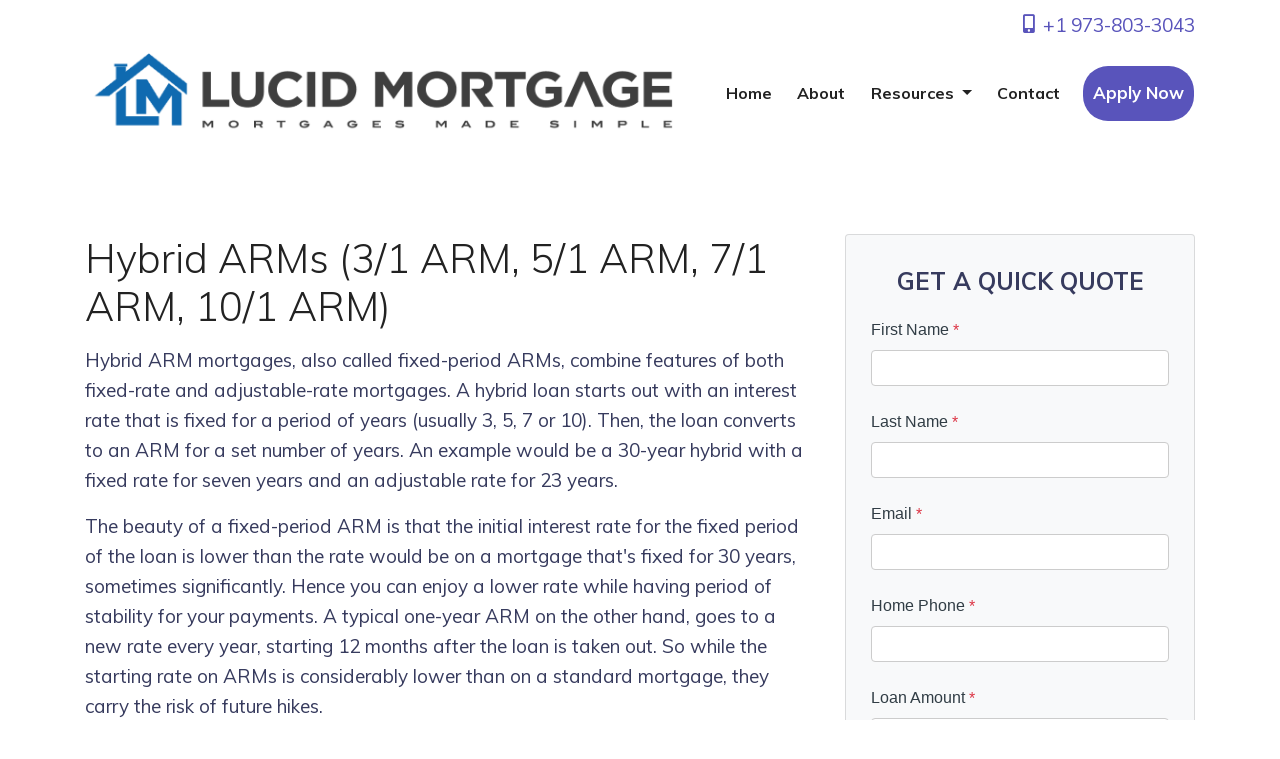

--- FILE ---
content_type: text/html; charset=UTF-8
request_url: https://www.lucidmortgage.com/loan-programs/hybrid-arms/
body_size: 15476
content:
<!DOCTYPE html>
<html lang="en">

<head>
    
<meta charset="UTF-8">
<meta name="viewport" content="width=device-width, initial-scale=1.0">
<link rel="stylesheet" type="text/css" href="https://stackpath.bootstrapcdn.com/bootstrap/4.4.1/css/bootstrap.min.css" />
<link rel="stylesheet" type="text/css" href="https://stackpath.bootstrapcdn.com/font-awesome/4.3.0/css/font-awesome.min.css" />
<link rel="stylesheet" type="text/css" href="https://cdn.lenderhomepage.com/themes/responsivetemplate55/css/payloan-icon.minified.css" />
<link rel="stylesheet" type="text/css" href="https://cdn.lenderhomepage.com/themes/responsivetemplate55/css/icofont.minified.css" />
<link rel="stylesheet" type="text/css" href="https://cdn.lenderhomepage.com/themes/responsivetemplate55/css/slick.minified.css" />
<link rel="stylesheet" type="text/css" href="https://cdn.lenderhomepage.com/themes/responsivetemplate55/css/owl.theme.minified.css" />
<link rel="stylesheet" type="text/css" href="https://cdn.lenderhomepage.com/themes/responsivetemplate55/css/owl.carousel.minified.css" />
<link rel="stylesheet" type="text/css" href="https://cdn.lenderhomepage.com/themes/responsivetemplate55/css/preset.minified.css" />
<link rel="stylesheet" type="text/css" href="https://cdn.lenderhomepage.com/themes/responsivetemplate55/css/theme-2.minified.css" />
<link rel="stylesheet" type="text/css" href="https://cdn.lenderhomepage.com/themes/responsivetemplate55/css/responsive.minified.css" />
<link rel="stylesheet" type="text/css" href="https://cdn.lenderhomepage.com/themes/responsivetemplate55/css/custom.minified.css" />
<link rel="stylesheet" type="text/css" href="https://cdn.lenderhomepage.com/css/form-builder-overwrites.minified.css" />

<script src="https://cdn.lenderhomepage.com/themes/responsivetemplate55/js/jquery.minified.js"></script>

<title>Hybrid ARMs</title>
<meta name="keywords" content="hybrid arms, 3/1 arm, 5/1 arm, 7/1 arm, adjustable rate mortgages" />
<meta name="description" content="This page contains information about hybrid adjustable-rate mortgages (ARMs)." />
<meta name="LHP-identifier" content="eabffd5b41f64dc26e8cf25cf7f435aa" />
<meta property="og:title" content="Hybrid ARMs" />
<meta name="twitter:card" content="summary_large_image">
<meta name="twitter:title" content="Hybrid ARMs" />
<meta property="og:description" content="This page contains information about hybrid adjustable-rate mortgages (ARMs)." />
<meta name="twitter:description" content="This page contains information about hybrid adjustable-rate mortgages (ARMs)." />
<meta property="og:image" content="https://d3i17xsp2ml938.cloudfront.net/lhp/208763/uploads/YqxrnCHl88Logo%25205.png" /><script src="https://cdn.lenderhomepage.com/js/domain-common.minified.js"></script>
<script src="https://kit.fontawesome.com/75d3050649.js"></script>
<link rel="stylesheet" href="https://cdn.lenderhomepage.com/css/domain-common.minified.css" />

<script>
  var _paq = window._paq = window._paq || [];
  /* tracker methods like "setCustomDimension" should be called before "trackPageView" */
  _paq.push(['trackPageView']);
  _paq.push(['enableLinkTracking']);
  (function() {
    var u="//oov.lenderhomepagecdn.com/";
    _paq.push(['setTrackerUrl', u+'matomo.php']);
    _paq.push(['setSiteId', '43279']);
    var d=document, g=d.createElement('script'), s=d.getElementsByTagName('script')[0];
    g.async=true; g.src='https://d1lndjvmq55t3r.cloudfront.net/matomo.js'; s.parentNode.insertBefore(g,s);
  })();
</script>
<link rel="shortcut icon" href="https://d3i17xsp2ml938.cloudfront.net/lhp/208763/uploads/Up14KLnKkAmstile-150x150.png" /><!-- Global site tag (gtag.js) - Google Analytics -->
<script async src="https://www.googletagmanager.com/gtag/js?id=UA-165638835-1"></script>
<script>
  window.dataLayer = window.dataLayer || [];
  function gtag(){dataLayer.push(arguments);}
  gtag('js', new Date());

  gtag('config', 'UA-165638835-1');
</script></head>


<body>
<header>
    
    <div class="topbar d-none d-lg-block pb-2">
    <div class="container">
        <div class="row align-items-center">
            <div class="col text-right">
                <a href="tel: +1 973-803-3043"><span class="lhpico-Phone"></span> +1 973-803-3043</a>
            </div>
        </div>
    </div>
</div>
        <div class="nav-container container">
        <nav class="navbar navbar-expand-lg navbar-light p-0">
            <a href="/" class="navbar-brand">
                                    <img src="https://d3i17xsp2ml938.cloudfront.net/lhp/208763/uploads/YqxrnCHl88Logo%25205.png" alt="Lucid Mortgage logo" class="brand-logo img-fluid">
                            </a>

            <a class="btn btn-primary ml-auto mr-1 d-lg-none d-xl-none" href="tel: +1 973-803-3043" aria-label="Call Us"><i class="fa fa-phone"></i></a>
            <a class="btn btn-primary d-lg-none d-xl-none" type="button" data-toggle="collapse" data-target="#navbar-top" aria-controls="navbar-top" aria-expanded="false" aria-label="Toggle navigation"><i class="fa fa-bars"></i></a>

            <div class="collapse navbar-collapse" id="navbar-top">
                <ul class="navbar-nav ml-auto align-items-lg-center px-3">
                    <li class="nav-item"><a href="/" target="" class="nav-link text-nowrap">Home</a></li><li class="nav-item"><a href="/about-us/" target="" class="nav-link text-nowrap">About</a></li><li class="dropdown nav-item"><a href="/mortgage-basics/" class="dropdown-toggle nav-link text-nowrap" data-toggle="dropdown" role="button" aria-haspopup="true" aria-expanded="false"
            >Resources <span class="caret"></span></a><ul class="dropdown-menu"><li class="nav-item"><a href="/loan-programs/" target="" class="nav-link text-nowrap">Loan Programs</a></li><li class="nav-item"><a href="/loan-process/" target="" class="nav-link text-nowrap">Loan Process</a></li><li class="nav-item"><a href="/mortgage-basics/" target="" class="nav-link text-nowrap">Mortgage Basics</a></li><li class="nav-item"><a href="/mortgage-calculators/" target="" class="nav-link text-nowrap">Mortgage Calculators</a></li><li class="nav-item"><a href="/faq/" target="" class="nav-link text-nowrap">FAQ</a></li></ul></li><li class="nav-item"><a href="/contact-us/" target="" class="nav-link text-nowrap">Contact</a></li>                    <li class="nav-item">
                        <a class="common_btn" href="/apply-now/">Apply Now</a>
                    </li>
                </ul>
            </div>
        </nav>
    </div>
</header>
    <main>
        <section class="commonSection">
            <div class="container container-xl">
                <div class="row mb-5">
                    <div class="col-lg-8 col-md-8 col-sm-12 clearfix">
                        <div class="lhp-edit text-left" data-edit-type="content" data-edit-field="_body">
                            <h1>Hybrid ARMs (3/1 ARM, 5/1 ARM, 7/1 ARM, 10/1 ARM)</h1>
<p>Hybrid ARM mortgages, also called fixed-period ARMs, combine features of both fixed-rate and adjustable-rate mortgages. A hybrid loan starts out with an interest rate that is fixed for a period of years (usually 3, 5, 7 or 10). Then, the loan converts to an ARM for a set number of years. An example would be a 30-year hybrid with a fixed rate for seven years and an adjustable rate for 23 years.</p>
<p>The beauty of a fixed-period ARM is that the initial interest rate for the fixed period of the loan is lower than the rate would be on a mortgage that's fixed for 30 years, sometimes significantly. Hence you can enjoy a lower rate while having period of stability for your payments. A typical one-year ARM on the other hand, goes to a new rate every year, starting 12 months after the loan is taken out. So while the starting rate on ARMs is considerably lower than on a standard mortgage, they carry the risk of future hikes.</p>
<p>Homeowners can get a hybrid and hope to refinance as the initial term expires. These types of loans are best for people who do not intend to live long in their homes. By getting a lower rate and lower monthly payments than with a 30- or 15-year loan, they can break even more quickly on refinancing costs, such as title insurance and the appraisal fee. Since the monthly payment will be lower, borrowers can make extra payments and pay off the loan early, saving thousands during the years they have the loan.</p>                        </div>
                                            </div>
                    <div class="col-lg-4">
                        <div class="card">
                                <div id="front-end-app"></div>

    <script src="https://dewxhomav0pek.cloudfront.net/form"
            data-form-id="1eaa1160-ce0b-4d21-bc1c-4dc494d0d41e"
            data-account-id="208763"
            data-site-owner-id="208763"
            data-loan-officer-id=""
            data-submit-to="/"
            data-redirect-to="/thank-you"></script>
                        </div>
                    </div>
                </div>
            </div>
        </section>
    </main>
    <footer class="footer-container">
    <div class="container container-xl">
        <div class="row">
            <div class="col-lg-3 col-sm-6 p-2">
                <div class="lhp-edit" data-edit-type="global-replace" data-edit-field="stl_replace_about_us"><h3>About Us</h3>
<p>We've been helping customers afford the home of their dreams for many years and we love what we do.</p>
<p>Company NMLS: <span>1922523</span><br> <a href="http://www.nmlsconsumeraccess.org">www.nmlsconsumeraccess.org<br><br>L</a>icensed by the N.J. Department of Bank and Insurance<a href="http://www.nmlsconsumeraccess.org" target="_blank"></a></p>
</div>
                <div class="footer__social">
                                            </div>
            </div>
            <div class="col-lg-3 col-sm-6 p-2 lhp-edit" data-edit-type="global-replace"
                data-edit-field="stl_replace_contact_info"><h3>Contact Us</h3>
<p>24 Coppola St Unit 4<br>Nutley, NJ 07110<br> Phone: (973) 803-3043<br><a href="mailto:Jonathan@LucidMortgage.com">Jonathan@LucidMortgage.com</a>&nbsp;</p>
</div>
            <div class="col-lg-3 col-sm-6 p-2 lhp-edit" data-edit-type="global-replace"
                data-edit-field="stl_replace_footer_disclaimers"><h3>Disclaimers</h3>
<ul>
<li><a href="/legal/">Legal</a></li>
<li><a href="/privacy-policy/">Privacy Policy</a></li>
<li><a href="/site-map/">Site Map</a></li>
</ul>
</div>
            <div class="col-lg-3 col-sm-6 p-2 lhp-edit" data-edit-type="global-replace"
                data-edit-field="stl_replace_footer_resources"><h3>Resources</h3>
<ul>
<li><a href="/loan-programs/"> Loan Programs</a></li>
<li><a href="/loan-process/"> Loan Process</a></li>
<li><a href="/mortgage-basics/"> Mortgage Basics</a></li>
<li><a href="/mortgage-calculators/"> Mortgage Calculators</a></li>
<li><a href="/online-forms/"> Online Forms</a></li>
<li><a href="/faq/"> FAQ</a></li>
</ul>
</div>
        </div>
    </div>

    <div class="footer-bot">
        <div class="container container-xl">
            <div class="row align-items-sm-center justify-content-sm-between">
                <div class="col-sm-6">
                    <p class="footmenu">
                        <img src="https://cdn.lenderhomepage.com/themes/responsivetemplate40/images/ehl-logo-vertical.png" width="62" alt="Equal Housing Lender footer logo">
                    </p>
                </div>
                <div class="col-sm-4 footer__referral text-sm-right">
                    <p class="footmenu"><p class="poweredbyp"><img src="https://cdn.lenderhomepage.com/images/poweredby.png" width="27" height="21" class="poweredbyimg" alt="LenderHomePage Footer Logo"/> Powered By <a href="https://www.lenderhomepage.com" target="_blank">LenderHomePage.com</a></p>
</p>
                </div>
            </div>
        </div>
    </div>
</footer>

<div class="modal fade" id="ada-modal" tabindex="-1" role="dialog" aria-labelledby="modalLabel" aria-hidden="true">
    <div class="modal-dialog modal-lg">
        <div class="modal-content">
            <div class="modal-header">
                <button type="button" class="close" data-dismiss="modal" aria-label="Close">
                <span aria-hidden="true">&times;</span>
                </button>
            </div>
            <div class="modal-body"><div id="disclaimer-content">
<h2 class="text-center" id="modalLabel">Lucid Mortgage Accessibility Statement</h2>

<h3>General</h3>
<p>
Lucid Mortgage strives to ensure that its services are accessible to people with disabilities. Lucid Mortgage has invested a significant amount of resources to help ensure that its website is made easier to use and more accessible for people with disabilities, with the strong belief that every person has the right to live with dignity, equality, comfort and independence.
</p>

<h3>Accessibility on Lucid Mortgage website</h3>
<p>
Lucid Mortgage makes available the UserWay Website Accessibility Widget that is powered by a dedicated accessibility server. The software allows lucidmortgage.com to improve its compliance with the Web Content Accessibility Guidelines (WCAG 2.1).
</p>

<h3>Enabling the Accessibility Menu</h3>
<p>
Lucid Mortgage accessibility menu can be enabled by clicking the accessibility menu icon that appears on the corner on the page. After triggering the accessibility menu, please wait a moment for the accessibility menu to load in its entirety.
</p>

<h3>Disclaimer</h3>
<p>
Lucid Mortgage continues its efforts to constantly improve the accessibility of its site and services in the belief that it is our collective moral obligation to allow seamless, accessible and unhindered use also for those of us with disabilities.
</p>
<p>
Despite our efforts to make all pages and content on Lucid Mortgage website fully accessible, some content may not have yet been fully adapted to the strictest accessibility standards. This may be a result of not having found or identified the most appropriate technological solution.
</p>

<h3>Here For You</h3>
<p>
If you are experiencing difficulty with any content on Lucid Mortgage website or require assistance with any part of our site, please contact us during normal business hours as detailed below and we will be happy to assist.
</p>

<h3>Contact Us</h3>
<p>
If you wish to report an accessibility issue, have any questions or need assistance, please contact us by sending an email to: <a href="mailto:Jonathan@lucidmortgage.com">Jonathan@lucidmortgage.com</a>
</p>
</div>
<style>
#disclaimer-content h2, #disclaimer-content h3 {
    margin-bottom: 5px !important;
    color: black !important;
}
#disclaimer-content p {
    color: black !important;
}
</style>
 </div>
            <div class="modal-footer">
                <button type="button" class="btn btn-secondary" data-dismiss="modal">Close</button>
            </div>
        </div><!-- /.modal-content -->
    </div><!-- /.modal-dialog -->
</div>
        
<!-- Include All JS -->
<script src="https://cdn.lenderhomepage.com/themes/responsivetemplate55/js/bootstrap.minified.js"></script>
<script src="https://cdn.lenderhomepage.com/themes/responsivetemplate55/js/slick.minified.js"></script>
<script src="https://cdn.lenderhomepage.com/themes/responsivetemplate55/js/owl.carousel.minified.js"></script>
<script src="https://cdn.lenderhomepage.com/themes/responsivetemplate55/js/theme.minified.js"></script>
</body>

</html>


--- FILE ---
content_type: text/css
request_url: https://cdn.lenderhomepage.com/themes/responsivetemplate55/css/preset.minified.css
body_size: 870
content:
@import url(https://fonts.googleapis.com/css?family=Muli:200,200i,300,300i,400,400i,600,600i,700,700i,800,800i,900,900i&amp;subset=latin-ext,vietnamese);body,html,ul{margin:0;padding:0}body{line-height:30px;color:#373b5e;letter-spacing:0;font-size:19px;font-family:Muli,sans-serif;font-weight:400;overflow-x:hidden;transition:all ease .4s;-webkit-transition:all ease .4s;-moz-transition:all ease .4s}body.bg_right{background:url(../images/bg/1.png) no-repeat left top}h1,h2,h3,h4,h5,h6{color:#222;font-weight:300;margin:0 0 15px}button:focus{outline:0}input[type=number]::-webkit-inner-spin-button,input[type=number]::-webkit-outer-spin-button{-webkit-appearance:none;appearance:none;-moz-appearance:none;margin:0}input[type=number]{-moz-appearance:textfield!important}a{color:#5954bb;text-decoration:none;transition:all ease .4s;-webkit-transition:all ease .4s;-moz-transition:all ease .4s}a:focus,a:hover{text-decoration:none;outline:0}a:focus{color:#fff}ul li{margin:0;padding:0;list-style:none}.noPadding{padding:0}.noPaddingRight{padding-right:0}.noPaddingLeft{padding-left:0}.common_btn{border:none;font-size:17px;font-weight:700;background:#5954bb;color:#fff;height:55px;text-align:center;padding:20px 10px;display:inline-block;line-height:.8;letter-spacing:0;position:relative;border-radius:25px;z-index:1;cursor:pointer;outline:0;transition:all .4s ease-out;-moz-transition:all .4s ease-out;-webkit-transition:all .4s ease-out;-ms-transition:all .4s ease-out;-o-transition:all .4s ease-out}.common_btn::after{background:#222;border-radius:25px;bottom:0;content:"";height:100%;left:0;position:absolute;transform:scale(0);-moz-transform:scale(0);-webkit-transform:scale(0);-ms-transform:scale(0);-o-transform:scale(0);transition:all .2s linear 0s;-moz-transition:all .2s linear 0s;-webkit-transition:all .2s linear 0s;-ms-transition:all .2s linear 0s;-o-transition:all .2s linear 0s;width:100%;z-index:-1}.common_btn:hover::after{transform:scale(1);-moz-transform:scale(1);-webkit-transform:scale(1);-ms-transform:scale(1);-o-transform:scale(1)}.common_btn:hover{color:#fff}.commonSection{padding:85px 0 96px;position:relative}.commonSection .container{position:relative;z-index:2}.grays{background:#f8f8fb}.sec_title{font-size:48px;line-height:60px;font-weight:300;color:#383c5f;margin:0 0 30px}.sec_desc{margin:0 0 85px}.white{color:#fff}.color_aaa{color:#aaa}.animated{animation-duration:1s;animation-fill-mode:both}.animated.infinite{animation-iteration-count:infinite}.animated.hinge{animation-duration:2s}.animated.bounceIn,.animated.bounceOut,.animated.flipOutX,.animated.flipOutY{animation-duration:.75s}.animated.flip{-webkit-backface-visibility:visible;backface-visibility:visible;animation-name:flip}@keyframes flipInX{from{transform:perspective(400px) rotate3d(1,0,0,90deg);animation-timing-function:ease-in;opacity:0}40%{transform:perspective(400px) rotate3d(1,0,0,-20deg);animation-timing-function:ease-in}60%{transform:perspective(400px) rotate3d(1,0,0,10deg);opacity:1}80%{transform:perspective(400px) rotate3d(1,0,0,-5deg)}to{transform:perspective(400px)}}.flipInX{-webkit-backface-visibility:visible!important;backface-visibility:visible!important;animation-name:flipInX}


--- FILE ---
content_type: text/css
request_url: https://cdn.lenderhomepage.com/themes/responsivetemplate55/css/theme-2.minified.css
body_size: 9455
content:
.header_1{position:absolute;left:0;top:0;width:100%;height:auto;background:0 0;z-index:5}.logo{position:relative;text-align:left}.logo img{max-width:100%;height:auto}.mainmenu{position:relative;text-align:right}.mainmenu ul{margin:0;padding:0}.mainmenu ul li{margin:0;padding:15px 14px;list-style:none;display:inline-block}.mainmenu ul li.menu-item-has-children{position:relative}.mainmenu ul li a{display:inline-block;color:#222;line-height:28px;font-size:14px;font-weight:700;text-transform:capitalize}.mainmenu .submenu_toggler{color:#222}.mainmenu ul li a:hover{color:#4062ab}.mainmenu ul ul.sub-menu{background:#fff;min-width:220px;width:fit-content;z-index:9;text-align:center;padding:21px 20px 16px;transition:all ease .4s;-webkit-transition:all ease .4s;-moz-transition:all ease .4s;visibility:hidden;opacity:0;left:110%;margin:auto;position:absolute;right:0;text-align:left;top:30px;transform:translateX(-50%);z-index:2;-webkit-box-shadow:0 10px 15px 0 rgba(0,0,0,.29);-moz-box-shadow:0 10px 15px 0 rgba(0,0,0,.29);box-shadow:0 10px 15px 0 rgba(0,0,0,.29)}.mainmenu ul li:hover ul.sub-menu{visibility:visible;opacity:1;top:60px}.mainmenu ul ul.sub-menu li{margin:0;padding:0 0 10px;display:block}.mainmenu ul ul.sub-menu li a{font-size:16px;line-height:1.5;display:inline-block}.mainmenu ul ul.sub-menu li.menu-item-has-children{position:relative}.mainmenu ul ul.sub-menu li.menu-item-has-children a{position:relative;display:block}.mainmenu ul ul.sub-menu>li.menu-item-has-children>a:after{position:absolute;right:0;top:0;content:"\f105";font-family:fontAwesome;font-size:12px;line-height:28px;color:#222;transition:all ease .4s;-webkit-transition:all ease .4s;-moz-transition:all ease .4s}.mainmenu ul ul.sub-menu>li.menu-item-has-children>a:hover:after{color:#8180e0}.fixedHeader .mainmenu ul ul.sub-menu ul.sub-menu,.mainmenu ul ul.sub-menu ul.sub-menu{visibility:hidden;opacity:0;left:100%;transform:translateX(20px);top:10px;right:auto;-webkit-box-shadow:10px 0 15px 0 rgba(0,0,0,.29);-moz-box-shadow:10px 0 15px 0 rgba(0,0,0,.29);box-shadow:10px 0 15px 0 rgba(0,0,0,.29)}.fixedHeader .mainmenu ul ul.sub-menu li:hover ul.sub-menu,.mainmenu ul ul.sub-menu li:hover ul.sub-menu{visibility:visible;opacity:1;top:-20px}.navigator_btn{position:relative}.navigator_btn a{width:170px;display:inline-block;height:52px;background:#fff;line-height:52px;color:#8180e0;padding:0}.navigator_btn a:hover{color:#fff}.mainmenu.MenuInRight>ul>li:last-child{padding-right:20px}.navigator_btn.btn_bg a{background:#b0a295;color:#fff;line-height:50px}.navigator_btn.btn_bg a:hover{background:#222;color:#fff}.menu_white .mainmenu ul li a{color:#fff}.menu_white .mainmenu ul li a:hover{color:#8180e0}.menu_white .mainmenu ul li a{color:#fff}.menu_white .mainmenu.MenuInRight ul li:last-child{padding-right:0}.menu_white .navigator_btn a{width:150px;color:#222;-webkit-box-shadow:0 0 30px 1px rgba(0,0,0,.29);-moz-box-shadow:0 0 30px 1px rgba(0,0,0,.29);box-shadow:0 0 30px 1px rgba(0,0,0,.29)}.menu_white .navigator_btn a:hover{background:#222;color:#fff}.fixedHeader{background:#fff;padding:15px 0;left:0;position:fixed;right:0;top:0;width:100%;z-index:999;border:none;-webkit-box-shadow:0 0 15px 0 rgba(0,0,0,.29);-moz-box-shadow:0 0 15px 0 rgba(0,0,0,.29);box-shadow:0 0 15px 0 rgba(0,0,0,.29)}.fixedHeader .mainmenu ul li:hover ul.sub-menu{top:54px}.fixedHeader .navigator_btn a.common_btn{background:#b0a295;color:#fff}.fixedHeader.menu_white .mainmenu ul li a{color:#222}.menu_white .mainmenu ul ul.sub-menu li a{color:#222}.menu_white .mainmenu ul ul.sub-menu li a:hover{color:#8180e0}.fa-angle-down:before{content:"\f107";color:inherit}.fa-angle-up:before{content:"\f106"}.pagebanner{position:relative;box-shadow:0 0 15px rgba(0,0,0,.2);margin-bottom:50px;min-height:200px}.bannerTitle{position:relative;z-index:2}.bannerTitle h2{font-size:48px;line-height:66px;color:#222;margin:0 0 18px;border-bottom:1px dashed #ccc;padding-bottom:10px;display:inline-block}.bannerTitle p{margin:0}.payloan_header_bg{overflow-x:hidden;padding:130px 0 160px}.header_bg_1{position:relative;padding:220px 0}.header_bg_1:after{position:absolute;content:'';top:0;right:0;width:60%;height:100%;background:url(../images/slider/3.png) no-repeat;z-index:-1}.header_bg_2{position:relative}.header_bg_1 .welcome_text h1,.payloan_header_bg .welcome_text h1 .header_bg_2 .welcome_text h1{font-size:48px;margin-bottom:30px;line-height:66px}.header_bg_1 .welcome_text h1{font-weight:800;color:#222}.header_bg_1 .welcome_text h1 span{color:#383c5f}.header_bg_1 .welcome_text p{color:#929292}.header_bg_1 .welcome_text p,.header_bg_2 .welcome_text p{font-size:24px;margin-bottom:0}.header_bg_2 .common_btn{font-size:16px;margin-bottom:0}.header_bg_2 .welcome_text h1,.payloan_header_bg .welcome_text h1{font-size:3rem;font-weight:900;color:#383c5f}.header_bg_1 .common_btn,.header_bg_2 .common_btn,.payloan_header_bg .common_btn{margin-top:45px}.payloan_header_bg .common_btn{-webkit-box-shadow:0 0 25px 0 rgba(199,174,151,.3);-moz-box-shadow:0 0 25px 0 rgba(199,174,151,.3);box-shadow:0 0 25px 0 rgba(199,174,151,.3);opacity:1;height:55px;padding:21px 35.5px}.ab_section{padding:30px 0}.singleABThumb{position:relative;left:-138px}.singleAB{position:relative;padding:31px 0 0}.singleAB h2{font-size:48px;line-height:60px;margin:0 0 31px}.singleAB p{margin:0 0 25px}.singleAB p a{color:#8180e0;text-decoration:underline}.singleAB p a:hover{color:#929292}.singleABThumb_2{position:relative}.com_history{padding:68px 0 68px}.com_history .sec_desc{margin-bottom:120px}.singleTeam{position:relative}.singleTeam img{max-width:100%;height:auto;margin-bottom:30px}.singleTeam h4{font-size:20px;line-height:32px;font-weight:700;text-transform:capitalize;margin:0 0 5px}.singleTeam p{font-size:17px;line-height:28px;margin:0}.custome_sec .sec_title{font-size:38px;line-height:58px}.customer_area{position:relative;padding:63px 40px 137px 89px;background:url(../images/about/4.png) no-repeat left top/cover}.singleCustomer{position:relative;padding:0}.singleCustomer>img{max-width:100%;height:auto;width:auto!important}.quote_img{position:relative;margin:40px 0 13px}.quote_img img{width:55px!important;height:45px}.singleCustomer p{font-size:27px;color:#fff;line-height:38px;margin:0 0 45px}.singleCustomer h5{font-size:20px;color:#fff;line-height:32px;font-weight:700;margin:0 0 10px}.customer_thumb{position:relative;margin-left:40px}.cus_signature{width:114px;height:30px}.cus_signature img{width:100%;height:100%}.customer_area .owl-controls .owl-nav{position:relative;margin:-58px 55px 0 0;padding:0;float:right}.customer_area .owl-controls .owl-nav .owl-next,.customer_area .owl-controls .owl-nav .owl-prev{background:0 0;margin:0 0 0 12px;padding:0;font-size:39px;color:#fff;transition:all ease .4s;-webkit-transition:all ease .4s;-moz-transition:all ease .4s}.customer_area .owl-controls .owl-nav .owl-next:hover,.customer_area .owl-controls .owl-nav .owl-prev:hover{color:#d6a8ec}.footer-container{padding-top:65px}.footer-container.bg_2{background:url(../images/bg/3.png) no-repeat right top/cover}.footer-container.bg_1{background:#fff;padding:108px 0 55px}.footer-container.bg_1 .about_widgets{margin-top:13px}.footer-container.bg_1 .subscribe_widgets input[type=submit]{background:#4fb32c}.footer-container.bg_1 .subscribe_widgets input[type=submit]:hover{background:#222}.footer-container.bg_1 p{color:#4fb32c}.footer-container.bg_1 h4 a:hover{color:#4fb32c}.footer-container h3{font-size:22px;color:#222;font-weight:700;line-height:32px;margin-bottom:25px}.footer-container ul{margin:0;padding:0}.footer-container ul li{list-style:none;display:block;padding:0;margin:0}.footer-container ul li a{display:inline-block;font-weight:400;color:#606378;font-size:17px;line-height:32px;margin:0;padding:0}.footer-container ul li a:hover{color:#8180e0}.footer-container .footer__socials{text-align:left;margin-bottom:30px}.footer-container p,.footer-container ul li a{font-size:16px;line-height:26px;color:#606378}.footer-container .singleLPost{position:relative;margin:0 30px 30px -40px}.footer-container .singleLPost h4{font-size:20px;line-height:32px;font-weight:700;margin:4px 0 18px}.footer-container .singleLPost h4 a{color:#222}.footer-container .singleLPost h4 a:hover{color:#8180e0}.footer-container .singleLPost span{font-size:16px;font-weight:400;color:#b8b8b8;line-height:.8;display:block;margin:0 0 15px}.footer-container .singleLPost p{font-size:17px;line-height:28px;margin:0}.footer-container .subscribe_widgets h3{font-size:40px;line-height:55px;margin:0 0 26px}.footer-container .subscribe_widgets input[type=email],.footer-container .subscribe_widgets input[type=text]{font-size:19px;color:#929292;line-height:55px;width:100%;background:#fff;height:52px;border:1px solid #dedede;outline:0;border-radius:5px;margin-bottom:25px;padding:0 20px}.footer-container .subscribe_widgets input[type=email]::-moz-placeholder,.footer-container .subscribe_widgets input[type=text]::-moz-placeholder{color:#929292;opacity:1}.footer-container .subscribe_widgets input[type=email]::-webkit-input-placeholder,.footer-container .subscribe_widgets input[type=text]::-webkit-input-placeholder{color:#929292;opacity:1}.footer-container .subscribe_widgets input[type=email]::-ms-input-placeholder,.footer-container .subscribe_widgets input[type=text]::-ms-input-placeholder{color:#929292;opacity:1}.footer-container .subscribe_widgets input[type=submit]{height:54px;color:#fff;line-height:54px;background:#8180e0;border:none;outline:0;font-weight:700;font-size:17px;border-radius:3px;cursor:pointer;padding:0 35.5px;margin-top:15px;transition:all ease .4s;-webkit-transition:all ease .4s;-moz-transition:all ease .4s;-webkit-box-shadow:0 0 22px 0 rgba(129,128,224,.17);-moz-box-shadow:0 0 22px 0 rgba(129,128,224,.17);box-shadow:0 0 22px 0 rgba(129,128,224,.17)}.footer-container .subscribe_widgets input[type=submit]:hover{background:#d6a8ec;color:#fff}.footer-bot{position:relative;background:#b0a295;padding:15px 0 7px}.footer-bot.bg_f4f5f4{background:#f4f5f4;padding:16px 0 17px}.footer-bot p{font-size:14px;line-height:28px;color:#ffff;margin:0}.footer-bot p a{display:inline-block;color:#fff;font-weight:700;padding:0 7px}.footer-bot.bg_f4f5f4 p{color:#222}.footer-bot.bg_f4f5f4 p a{color:#4fb32c}.footer-bot.bg_f4f5f4 p a:hover{color:#222}#backTo{position:relative;height:31px;width:31px;background:#5a7d9b;border-radius:50%;display:inline-block;color:#fff;text-align:center;font-size:14px}#backTo:hover{background:#8180e0;color:#fff}.servicePage{padding:50px 0 80px}.servicePage:after{position:absolute;left:0;top:-211px;background:url(../images/bg/ser_bg.png) no-repeat left top;content:'';z-index:1;width:100%;height:393px}.singleService{position:relative;background:#fff;padding:47px 30px 43px 39px;margin-bottom:40px;border-radius:3px;transition:all ease .5s;-webkit-transition:all ease .5s;-moz-transition:all ease .5s;-webkit-box-shadow:0 0 54px 0 rgba(129,128,224,.13);-moz-box-shadow:0 0 54px 0 rgba(129,128,224,.13);box-shadow:0 0 54px 0 rgba(129,128,224,.13)}.singleService i{font-size:58px;color:#8180e0;line-height:58px;display:inline-block;float:left}.singleService h1{font-size:68px;line-height:62px;color:#e5e4f9;font-weight:900;text-align:right;margin:0 0 0}.singleService h4{font-size:22px;line-height:32px;font-weight:700;margin:27px 0 20px}.singleService p{margin-bottom:22px}.singleService a{display:inline-block;font-size:17px;line-height:28px;color:#8180e0;font-weight:700;margin:0}.singleService:hover{background:#8180e0}.singleService:hover a,.singleService:hover h1,.singleService:hover h4,.singleService:hover i,.singleService:hover p{color:#fff;transition:all ease .4s;-webkit-transition:all ease .4s;-moz-transition:all ease .4s}.singleService a:hover{color:#c86bd8}.singleService.three_column{padding:55px 30px 49px 39px}.singleService.three_column h1{font-size:50px}.singleService.three_column h4{margin-top:47px}.singleService.three_column p{margin-bottom:20px}.singleService.three_column a{margin-top:13px}.servicePage a.common_btn:after{background:#c86bd8}.mt42{margin-top:42px}.serviceDetails{position:relative;padding:30px 0 120px}.serDetailThumb img{width:100%;height:auto}.serDetailContent{position:relative;margin:86px 0 35px 40px}.noMar{margin-left:0;margin-top:0}.serDetailContent h3{font-size:48px;line-height:60px;color:#222;margin:0 0 29px}.serDetailContent p{margin:0 0 25px}.mt_63{margin-top:63px}.servicepage_2{padding:70px 0 30px}.servicepage_2 .sec_title{margin:37px 0 43px;font-size:38px;line-height:55px}.servicepage_2 a.common_btn{padding:22px 30px;height:58px;-webkit-box-shadow:0 0 25px 0 rgba(46,55,136,.3);-moz-box-shadow:0 0 25px 0 rgba(46,55,136,.3);box-shadow:0 0 25px 0 rgba(46,55,136,.3)}.serviceRelated{position:relative;display:inline-block;background:#fff;color:#8180e0;font-size:19px;line-height:30px;font-weight:400;padding:22px 22px 21px;border:1px solid #f2f2f2;border-radius:3px;width:100%;-webkit-box-shadow:0 0 29px 0 rgba(129,128,224,.12);-moz-box-shadow:0 0 29px 0 rgba(129,128,224,.12);box-shadow:0 0 29px 0 rgba(129,128,224,.12)}.serviceRelated:hover{background:#8180e0;color:#fff}.mt26{margin-top:26px}.singleService_3{position:relative;background:#fff;margin-bottom:50px;border-radius:10px;-webkit-box-shadow:0 0 18px 0 rgba(51,60,142,.1);-moz-box-shadow:0 0 18px 0 rgba(51,60,142,.1);box-shadow:0 0 18px 0 rgba(51,60,142,.1)}.singleService_3 img{width:100%;height:auto;border-radius:10px;-webkit-box-shadow:0 0 18px 0 rgba(51,60,142,.1);-moz-box-shadow:0 0 18px 0 rgba(51,60,142,.1);box-shadow:0 0 18px 0 rgba(51,60,142,.1)}.singleService_3 .serDetail{padding:40px 35px 36px}.singleService_3 .serDetail h4{font-size:20px;line-height:32px;color:#383c5e;font-weight:700;margin:0 0 17px;display:inline-block;float:left}.singleService_3 .serDetail h4 a{color:#383c5e}.singleService_3 .serDetail h4 a:hover{color:#8180e0}.singleService_3 .serDetail h2{float:right;font-size:30px;line-height:32px;color:#8180e0;font-weight:900}.singleService_3 .serDetail p{font-size:19px;line-height:30px;color:#606378;margin:0 0 14px}.singleService_3 .serDetail a.readMore{font-size:17px;line-height:.8;color:#383c5e;font-weight:700;display:inline-block;margin:0 0 0}.singleService_3 .serDetail a.readMore:hover{color:#8180e0}.testimonialSec{padding:50px 0 70px}.singleTestimoinal{position:relative;background:#fff;border:1px solid #e7e6e6;padding:31px 25px 55px 35px;border-radius:3px;margin-bottom:50px;transition:all ease .4s;-webkit-transition:all ease .4s;-moz-transition:all ease .4s;-webkit-box-shadow:0 0 44px 0 rgba(129,128,224,.12);-moz-box-shadow:0 0 44px 0 rgba(129,128,224,.12);box-shadow:0 0 44px 0 rgba(129,128,224,.12)}.testiThumb{position:relative;margin:0 0 47px}.testiThumb img{width:115px;height:112px}.quote{position:relative;margin:0 0 25px;height:45px}.quote img{width:55px;height:45px;position:absolute;left:0;top:0}.quote img:last-of-type{opacity:0}.singleTestimoinal p{font-size:27px;line-height:35px;font-weight:300;margin:0 0 42px}.singleTestimoinal h5{font-size:20px;line-height:.8;font-weight:700;margin:0 0 18px}.signature{position:relative}.signature img{width:114px;height:30px;position:absolute;left:0;top:0}.signature img:last-of-type{opacity:0}.singleTestimoinal:hover{background:#8180e0}.singleTestimoinal:hover h5,.singleTestimoinal:hover p{color:#fff}.singleTestimoinal:hover .quote img:last-of-type,.singleTestimoinal:hover .signature img:last-of-type{opacity:9}.singleTestimoinal:hover .quote img:first-child,.singleTestimoinal:hover .signature img:first-child{opacity:0}.singleTestimoinal_2{position:relative;padding:0 0 70px;margin:0}.pdRight{padding-right:25px}.pdLeft{padding-left:25px}.singleTestimoinal_2 .test_quote{width:75px;height:63px;margin:0 0 39px}.singleTestimoinal_2 .test_quote img{width:100%;height:100%}.singleTestimoinal_2 p{font-size:23px;line-height:40px;color:#606378;font-weight:600;margin:0 0 43px}.singleTestimoinal_2 .testiDetail{position:relative;padding:0 0 0 121px}.singleTestimoinal_2 .testiDetail img{position:absolute;left:0;top:0;width:81px;height:81px}.singleTestimoinal_2 .testiDetail h5{font-size:21px;color:#383c5e;line-height:30px;font-weight:700;margin:0 0 1px}.singleTestimoinal_2 .testiDetail p{font-size:16px;line-height:30px;color:#606378;font-weight:600;margin:0 0 11px}.singleTestimoinal_2 .testiDetail .star-rating{position:relative;line-height:.8;margin:0;padding:0}.singleTestimoinal_2 .testiDetail .star-rating i{font-size:16px;line-height:.8;color:#ffa200;letter-spacing:3px}.singleTestimoinal_2 .testiDetail .star-rating span,.singleTestimoinal_2 .testiDetail .star-rating span i{color:#bbc0eb}.blogPage{padding:50px 0 120px}.singleBlog{position:relative;margin:0 55px 82px 0}.blogThumb{position:relative;margin:0 0 46px}.blogThumb img{width:100%;height:auto;border-radius:5px;-webkit-box-shadow:0 0 29px 0 rgba(129,128,224,.15);-moz-box-shadow:0 0 29px 0 rgba(129,128,224,.15);box-shadow:0 0 29px 0 rgba(129,128,224,.15)}.blogDetail h3{font-size:35px;line-height:60px;margin:0 0 20px}.blogDetail h3 a{color:#222;display:inline-block}.blogDetail h3 a:hover{color:#8180e0}.blogDetail p{margin:0 0 28px}.blogDetail .author{display:inline-block;float:left;font-size:19px;color:#222;line-height:30px;font-weight:400;margin:0 0 0}.blogDetail .author span{color:#8180e0;font-weight:700}.blogDetail a.view_detail{display:inline-block;float:right;font-size:19px;line-height:30px;color:#8180e0;margin:0}.blogDetail a.view_detail:hover{color:#222}.payloan_paginations{position:relative;margin:-26px 0 0;padding:0}.payloan_paginations a,.payloan_paginations span{width:50px;height:50px;border:1px solid #dedef7;text-align:center;border-radius:3px;display:inline-block;font-size:22px;line-height:.8;color:#222;font-weight:700;background:0 0;margin:0 13px 0 0;padding:16px 0}.payloan_paginations .current,.payloan_paginations a:hover{color:#fff;background:#8180e0}.sidebar{position:relative}.sidebar .widget{position:relative;margin-bottom:50px;border:1px solid #f5f5fb;border-radius:3px;background:#fff;-webkit-box-shadow:0 0 29px 0 rgba(129,128,224,.11);-moz-box-shadow:0 0 29px 0 rgba(129,128,224,.11);box-shadow:0 0 29px 0 rgba(129,128,224,.11)}.sidebar .widget .widget_title{font-size:25px;color:#fff;line-height:60px;font-weight:400;background:#8180e0;border-radius:3px;margin:0 0 33px;padding:5px 15px;text-align:center;width:100%}.sidebar .widget_search{background:0 0;box-shadow:none;border:none}.sidebar .widget_search input[type=search]{width:100%;height:65px;border-radius:3px;border:1px solid #e1e1f5;background:0 0;font-size:19px;color:#929292;line-height:60px;font-weight:400;outline:0;padding:0 25px}.sidebar .widget_search input[type=search]::-moz-placeholder{color:#929292;opacity:1}.sidebar .widget_search input[type=search]::-webkit-input-placeholder{color:#929292;opacity:1}.sidebar .widget_search input[type=search]::-ms-input-placeholder{color:#929292;opacity:1}.sidebar .widget_search button[type=submit]{width:65px;height:65px;background:#8180e0;color:#fff;font-size:25px;line-height:65px;border:none;outline:0;border-radius:3px;position:absolute;right:0;top:0;cursor:pointer;transition:all ease .4s;-webkit-transition:all ease .4s;-moz-transition:all ease .4s}.sidebar .widget_search button[type=submit]:hover{background:#222}.payloan_post_widget{position:relative;padding:0 15px 33px 30px;margin:0 0 0}.payloan_post_widget h4{font-size:22px;line-height:30px;font-weight:400;margin-bottom:14px}.payloan_post_widget h4 a{display:inline-block;color:#8180e0}.payloan_post_widget h4 a:hover{color:#222}.payloan_post_widget p{font-size:17px;line-height:25px;margin-bottom:7px}.payloan_post_widget .author{font-size:15px;color:#222;font-weight:600;line-height:30px;margin:0}.payloan_post_widget .author span{font-size:14px;color:#8180e0}.payloan_post_widget:last-child{padding-bottom:38px}.tagcloud{position:relative;padding:0 15px 51px 25px;margin:0 0 0;color:#929292}.tagcloud a{display:inline-block;color:#929292;font-size:18px;line-height:30px;font-weight:400}.tagcloud a:hover{color:#8180e0}.singlblogPage{padding:50px 0 92px}.singleBlogDetails{position:relative;margin-right:55px}.singleBlogDetails .blogThumb{margin-bottom:32px}.singleBlogDetails .author{display:block;float:none;margin-bottom:17px}.singleBlogDetails .blogDetail p{margin-bottom:18px}.singleBlogDetails .blogDetail ul{margin:29px 0 29px 70px;padding:0}.singleBlogDetails .blogDetail ul li{position:relative;padding-left:30px;margin:0 0 18px}.singleBlogDetails .blogDetail ul li:after{position:absolute;content:'';left:0;top:9px;width:10px;height:10px;border-radius:50%;background:#8180e0}.blog_social{position:relative;padding:32px 0 26px}.blog_social a{display:inline-block;text-align:center;height:52px;width:170px;border-radius:3px;font-size:19px;line-height:52px;color:#fff;background:#3a559f;padding:0;margin-right:32px;margin-bottom:10px;font-weight:400;text-transform:capitalize}.blog_social a:last-child{margin-right:0}.blog_social a.fac{background:#3a559f}.blog_social a.goo{background:#e54a2b}.blog_social a.sky{background:#01bff6}.blog_social a.beh{background:#1311fb}.blog_social a:hover{background:#8180e0}.related_post{position:relative;margin:0 0 33px}.related_post h3{font-size:35px;line-height:60px;margin:0 0 25px}.related_post_slide{position:relative}.SRPost{position:relative;border:1px solid #f7efef;border-radius:3px;padding-bottom:27px}.SRPost img{margin-bottom:31px;border-radius:3px}.SRPost h4{font-size:22px;line-height:32px;font-weight:700;margin:0 0 14px;padding-left:35px;padding-right:25px}.SRPost h4 a{color:#222}.SRPost h4 a:hover{color:#8180e0}.SRPost p{margin:0;padding-left:35px;padding-right:25px}.related_post_slide .owl-controls .owl-nav{position:absolute;right:-7px;top:-70px;margin:0;padding:0}.related_post_slide .owl-controls .owl-nav .owl-next,.related_post_slide .owl-controls .owl-nav .owl-prev{background:0 0;margin:0 0 0 12px;padding:0;font-size:30px;color:#b8b8b8;transition:all ease .4s;-webkit-transition:all ease .4s;-moz-transition:all ease .4s}.related_post_slide .owl-controls .owl-nav .owl-next:hover,.related_post_slide .owl-controls .owl-nav .owl-prev:hover{color:#8180e0}.commentFrom{position:relative}.commentFrom h3{font-size:35px;line-height:60px;margin-bottom:33px}.commentFrom input[type=email],.commentFrom input[type=text],.commentFrom textarea{font-size:19px;color:#929292;line-height:52px;width:100%;background:0 0;height:52px;border:1px solid #e7e6e6;outline:0;border-radius:3px;margin-bottom:30px;padding:0 20px}.commentFrom textarea{height:230px;resize:none;line-height:32px;padding-top:19px;margin-bottom:42px}.commentFrom input[type=email]::-moz-placeholder,.commentFrom input[type=text]::-moz-placeholder,.commentFrom textarea::-moz-placeholder{color:#929292;opacity:1}.commentFrom input[type=email]::-webkit-input-placeholder,.commentFrom input[type=text]::-webkit-input-placeholder,.commentFrom textarea::-webkit-input-placeholder{color:#929292;opacity:1}.commentFrom input[type=email]::-ms-input-placeholder,.commentFrom input[type=text]::-ms-input-placeholder,.commentFrom textarea::-ms-input-placeholder{color:#929292;opacity:1}.commentFrom .common_btn{background:#8180e0;padding:20px 42.5px}.commentFrom .common_btn:after{background:#c86bd8}.calculationPage{padding:29px 0 110px}.calculationThumb{position:relative}.caclculationFrom{position:relative;background:#f1f1f8;border-radius:10px;border:2px solid #8180e0;padding:48px 35px 24px;margin-bottom:50px;margin-top:20px}.caclculationFrom input[type=number]{font-size:19px;color:#929292;line-height:55px;width:100%;background:#fff;height:62px;border:none;outline:0;border-radius:3px;margin-bottom:20px;padding-left:20px;appearance:none;-moz-appearance:none;-webkit-appearance:none}.caclculationFrom input[type=number]::-moz-placeholder{color:#929292;opacity:1}.caclculationFrom input[type=number]::-webkit-input-placeholder{color:#929292;opacity:1}.caclculationFrom input[type=number]::-ms-input-placeholder{color:#929292;opacity:1}#price_range{width:100%;height:5px;background:#fff;border-radius:5px;margin:10px 0 0;position:relative}#price_range .ui-slider-range.ui-widget-header{height:100%;background:#8180e0;border-radius:5px}#price_range .ui-slider-handle{width:15px;height:15px;border-radius:50%;background:#8180e0;display:block;position:absolute;right:0;top:-5px;outline:0;cursor:pointer}.amount_range{position:relative;text-align:center}.amount_range input[type=text]{background:0 0;border:none;outline:0;font-size:22px;color:#222;font-weight:700;line-height:55px;text-align:center}.loanCaclculat{position:relative;background:#8180e0;border-radius:10px;padding:33px 40px}.totalAmout{position:relative;padding:69px 0 72px}.totalAmout:after{height:100%;width:5px;border-radius:5px;background:#fff;position:absolute;right:0;top:0;content:''}.totalAmout h4{font-size:22px;font-weight:700;color:#fff;line-height:30px;margin-bottom:18px}.totalAmout h2{font-size:47px;font-weight:800;color:#fff;line-height:55px;margin:0}.instalAmout{position:relative;padding:30px 0 0}.singleAmount{position:relative;display:inline-block;float:left;text-align:left;padding-right:47px;padding-bottom:37px}.singleAmount:last-of-type{padding-right:0}.singleAmount h4{font-size:20px;font-weight:600;color:#fff;line-height:30px;margin-bottom:2px}.singleAmount h3{font-size:35px;font-weight:400;color:#fff;line-height:55px;margin:0}.instalAmout a{background:#fff;color:#222;border-radius:30px;padding:20px 50.1px}.instalAmout a:after{border-radius:30px}.contactPage{padding:50px 0 120px}.formArea{border:2px solid #eae9f5;border-radius:5px;background:#fff;padding-left:70px;-webkit-box-shadow:0 0 54px 0 rgba(129,128,224,.13);-moz-box-shadow:0 0 54px 0 rgba(129,128,224,.13);box-shadow:0 0 54px 0 rgba(129,128,224,.13)}.getaquote{padding-top:75px;padding-bottom:75px;margin-right:55px}.contactFrom{padding-top:75px;padding-bottom:75px;margin-right:55px}.contactFrom input[type=email],.contactFrom input[type=text],.contactFrom select,.contactFrom textarea{font-size:16px;color:#929292;line-height:55px;width:100%;background:#f2f2fa;height:43px;border:1px solid #d9d9ef;outline:0;border-radius:3px;margin-bottom:16px;padding:0 20px}.contactFrom textarea{height:284px;resize:none;line-height:32px;padding-top:15px;margin-bottom:42px;background:#f2f2fa}.contactFrom input[type=email]::-moz-placeholder,.contactFrom input[type=text]::-moz-placeholder,.contactFrom textarea::-moz-placeholder{color:#929292;opacity:1}.contactFrom input[type=email]::-webkit-input-placeholder,.contactFrom input[type=text]::-webkit-input-placeholder,.contactFrom textarea::-webkit-input-placeholder{color:#929292;opacity:1}.contactFrom input[type=email]::-ms-input-placeholder,.contactFrom input[type=text]::-ms-input-placeholder,.contactFrom textarea::-ms-input-placeholder{color:#929292;opacity:1}.contactFrom .reqError,.contactFrom input.reqError{border-color:#d6a8ec;background:0 0}.contactFrom .common_btn{background:#8180e0;padding:20px 37px;margin-top:15px}.contactFrom .common_btn:after{background:#c86bd8;border-radius:50px}.gmap{position:relative;width:100%;height:798px;border-radius:50% 0 0 50%}.applicationPage{padding:50px 0 120px}.formArea{border:2px solid #eae9f5;border-radius:5px;background:#fff;padding-left:70px;-webkit-box-shadow:0 0 54px 0 rgba(129,128,224,.13);-moz-box-shadow:0 0 54px 0 rgba(129,128,224,.13);box-shadow:0 0 54px 0 rgba(129,128,224,.13)}.formArea.appareaBG{padding:70px 70px 195px;background:url(../images/bg/app_bg.png) no-repeat center bottom}.applicationForm input[type=email],.applicationForm input[type=number],.applicationForm input[type=text]{font-size:19px;color:#929292;line-height:55px;width:100%;background:#f2f2fa;height:55px;border:1px solid #d9d9ef;outline:0;border-radius:3px;margin-bottom:30px;padding:0 20px}.applicationForm input[type=number]{padding-right:0}.applicationForm input[type=email]::-moz-placeholder,.applicationForm input[type=number]::-moz-placeholder,.applicationForm input[type=text]::-moz-placeholder{color:#929292;opacity:1}.applicationForm input[type=email]::-webkit-input-placeholder,.applicationForm input[type=number]::-webkit-input-placeholder,.applicationForm input[type=text]::-webkit-input-placeholder{color:#929292;opacity:1}.applicationForm input[type=email]::-ms-input-placeholder,.applicationForm input[type=number]::-ms-input-placeholder,.applicationForm input[type=text]::-ms-input-placeholder{color:#929292;opacity:1}.applicationForm input[type=email]:focus,.applicationForm input[type=number]:focus,.applicationForm input[type=text]:focus{background:#8180e0;border-color:#8180e0;color:#fff}.applicationForm input[type=email]:focus::-moz-placeholder,.applicationForm input[type=number]:focus::-moz-placeholder,.applicationForm input[type=text]:focus::-moz-placeholder{color:#fff;opacity:1}.applicationForm input[type=email]:focus::-webkit-input-placeholder,.applicationForm input[type=number]:focus::-webkit-input-placeholder,.applicationForm input[type=text]:focus::-webkit-input-placeholder{color:#fff;opacity:1}.applicationForm input[type=email]:focus::-ms-input-placeholder,.applicationForm input[type=number]:focus::-ms-input-placeholder,.applicationForm input[type=text]:focus::-ms-input-placeholder{color:#fff;opacity:1}.applicationForm .common_btn{background:#8180e0;border-radius:50px;padding:20px 50.1px;margin-top:50px}.applicationForm .common_btn:after{border-radius:50px}.rev_slider_1{position:relative;z-index:3}.rev_slider_1 .layer_3{z-index:3}.rev_slider_1 .layer_1 span{color:#8180e0}.homeService{position:relative;padding:100px 0 55px;z-index:2}.homeService:after{position:absolute;left:0;top:-465px;content:'';background:url(../images/bg/5.png) no-repeat left top;width:100%;height:1173px}.homeService:before{position:absolute;right:0;top:150px;content:'';background:url(../images/bg/6.png) no-repeat right top;width:100%;height:955px}.singleService_2{width:100%;-webkit-perspective:1000;-moz-perspective:1000;-ms-perspective:1000;perspective:1000;-ms-transform:perspective(1000px);-moz-transform-style:preserve-3d;-ms-transform-style:preserve-3d;transition:all ease .4s;-webkit-transition:all ease .4s;-moz-transition:all ease .4s}.singleService_2 .flipper{-webkit-transition:.6s;-webkit-transform-style:preserve-3d;-ms-transition:.6s;-moz-transition:.6s;-moz-transform:perspective(1000px);-moz-transform-style:preserve-3d;-ms-transform-style:preserve-3d;transition:.6s;transform-style:preserve-3d;position:relative}.singleService_2 .flipper{-webkit-transform-origin:100% 0;-moz-transform-origin:100% 0;-ms-transform-origin:100% 0;transform-origin:100% 0}.singleService_2 .back,.singleService_2 .front{-webkit-backface-visibility:hidden;-moz-backface-visibility:hidden;-ms-backface-visibility:hidden;backface-visibility:hidden;-webkit-transition:.6s;-webkit-transform-style:preserve-3d;-webkit-transform:rotateY(0);-moz-transition:.6s;-moz-transform-style:preserve-3d;-moz-transform:rotateY(0);-o-transition:.6s;-o-transform-style:preserve-3d;-o-transform:rotateY(0);-ms-transition:.6s;-ms-transform-style:preserve-3d;-ms-transform:rotateY(0);transition:.6s;transform-style:preserve-3d;transform:rotateY(0);position:absolute;top:0;left:0}.singleService_2 .front{-webkit-transform:rotateY(0);-ms-transform:rotateY(0);background:#fff;z-index:2;padding:29px 25px 45px 30px;width:100%;-webkit-box-shadow:0 0 45px 0 rgba(34,34,34,.1);-moz-box-shadow:0 0 45px 0 rgba(34,34,34,.1);box-shadow:0 0 45px 0 rgba(34,34,34,.1)}.singleService_2 .back{background:#8180e0;-webkit-transform:rotateY(-180deg);-moz-transform:rotateY(-180deg);-o-transform:rotateY(-180deg);-ms-transform:rotateY(-180deg);transform:rotateY(-180deg);position:relative;padding:50px 25px 65px 30px;width:100%;top:-20px}.singleService_2 .back i,.singleService_2 .front i{font-size:58px;color:#8180e0;line-height:58px;display:inline-block;float:left;margin-bottom:39px}.singleService_2 .back h1,.singleService_2 .front h1{font-size:40px;line-height:32px;color:#e6e5f9;font-weight:900;text-align:right;margin:21px 0 0}.singleService_2 .back h4,.singleService_2 .front h4{font-size:20px;line-height:32px;color:#222;font-weight:700;margin:0 0 10px}.singleService_2 .back p,.singleService_2 .front p{font-size:17px;line-height:28px;color:#929292;margin:0 0 14px}.singleService_2 .back h5,.singleService_2 .front h5{font-size:19px;line-height:28px;color:#222;font-weight:400;margin:0 0 0}.singleService_2 .back h1,.singleService_2 .back h4,.singleService_2 .back h5,.singleService_2 .back i,.singleService_2 .back p{color:#fff}.singleService_2.hover .front,.singleService_2:hover .front{-webkit-transform:rotateY(180deg);-moz-transform:rotateY(180deg);-o-transform:rotateY(180deg);transform:rotateY(180deg)}.singleService_2.hover .back,.singleService_2:hover .back{-webkit-transform:rotateY(0);-moz-transform:rotateY(0);-o-transform:rotateY(0);-ms-transform:rotateY(0);transform:rotateY(0)}.mt20{margin-top:20px}.postTodaySec{padding:100px 0 96px;position:relative}.postTodaySec:after{position:absolute;right:0;top:140px;content:'';background:url(../images/bg/12.png) no-repeat right top;width:100%;height:862px}.postTodaySec .sec_desc{margin-bottom:105px}.latestPost{position:relative;padding:20px 0 19px;margin-bottom:25px}.latestPost h4{font-size:20px;line-height:32px;font-weight:700;margin:-9px 0 18px}.latestPost h4 a{color:#222}.latestPost h4 a:hover{color:#8180e0}.latestPost span{font-size:16px;font-weight:400;color:#b8b8b8;line-height:.8;display:block;margin:0 0 15px}.latestPost p{font-size:17px;line-height:28px;margin:0 0 7px}.latestPost a.readMore{font-size:17px;line-height:28px;color:#8180e0;font-weight:700;margin:0;display:inline-block}.latestPost a.readMore:hover{color:#222}.featureImg{position:relative;margin-top:0}.clientSec{background:#f4f5f4;padding:72px 0 60px}.singleLogo{position:relative;padding:0}.singleLogo a img{max-width:100%;height:auto;-webkit-filter:grayscale(1);-moz-filter:grayscale(1);-ms-filter:grayscale(1);filter:grayscale(1);transition:all ease .4s;-webkit-transition:all ease .4s;-moz-transition:all ease .4s}.singleLogo a img:hover{-webkit-filter:grayscale(0);-moz-filter:grayscale(0);-ms-filter:grayscale(0);filter:grayscale(0)}.mt176{margin-top:176px}.serviceArea{padding-left:80px;padding-top:142px;position:relative}.serviceArea h3{font-size:35px;line-height:53px;font-weight:900;margin:0 0 27px}.serviceArea p{margin:0 0 21px}.serviceArea a.common_btn{margin-top:31px;height:52px;padding:20px 46.1px}.homeContact{padding:0 0 100px}.homeContact:after{position:absolute;left:0;top:255px;content:'';background:url(../images/bg/7.png) no-repeat left top;width:100%;height:1239px}.contactArea{position:relative;padding:119px 0 0}.contactArea h3{font-size:38px;line-height:58px;margin:0 0 31px}.contactArea p{margin:0 0 21px}.contactArea a.common_btn{margin-top:31px;height:52px;padding:20px 46.1px}.contactThumb{position:relative;text-align:right;margin-left:70px}.applicatioProces{padding:54px 0 80px}.applicatioProces .sec_desc{margin-bottom:120px}.applicatioProces:after{position:absolute;right:0;top:212px;content:'';background:url(../images/bg/8.png) no-repeat right top;width:100%;height:1015px}.singleProcess_2{-webkit-perspective:1000;-moz-perspective:1000;-ms-perspective:1000;perspective:1000;-ms-transform:perspective(1000px);-moz-transform-style:preserve-3d;-ms-transform-style:preserve-3d;transition:all ease .4s;-webkit-transition:all ease .4s;-moz-transition:all ease .4s}.mr_40{margin-right:40px}.mlr_40{margin:0 20px}.ml_40{margin-left:40px}.singleProcess_2 .flipper{-webkit-transition:.6s;-webkit-transform-style:preserve-3d;-ms-transition:.6s;-moz-transition:.6s;-moz-transform:perspective(1000px);-moz-transform-style:preserve-3d;-ms-transform-style:preserve-3d;transition:.6s;transform-style:preserve-3d;position:relative}.singleProcess_2 .flipper{-webkit-transform-origin:100% 0;-moz-transform-origin:100% 0;-ms-transform-origin:100% 0;transform-origin:100% 0}.singleProcess_2 .back,.singleProcess_2 .front{-webkit-backface-visibility:hidden;-moz-backface-visibility:hidden;-ms-backface-visibility:hidden;backface-visibility:hidden;-webkit-transition:.6s;-webkit-transform-style:preserve-3d;-webkit-transform:rotateY(0);-moz-transition:.6s;-moz-transform-style:preserve-3d;-moz-transform:rotateY(0);-o-transition:.6s;-o-transform-style:preserve-3d;-o-transform:rotateY(0);-ms-transition:.6s;-ms-transform-style:preserve-3d;-ms-transform:rotateY(0);transition:.6s;transform-style:preserve-3d;transform:rotateY(0);position:absolute;top:0;left:0}.singleProcess_2 .front{-webkit-transform:rotateY(0);-ms-transform:rotateY(0);background:#fff;z-index:2;padding:29px 30px 59px 45px;width:100%;-webkit-box-shadow:0 0 45px 0 rgba(34,34,34,.1);-moz-box-shadow:0 0 45px 0 rgba(34,34,34,.1);box-shadow:0 0 45px 0 rgba(34,34,34,.1)}.singleProcess_2 .back{background:#8180e0;-webkit-transform:rotateY(-180deg);-moz-transform:rotateY(-180deg);-o-transform:rotateY(-180deg);-ms-transform:rotateY(-180deg);transform:rotateY(-180deg);position:relative;padding:52px 30px 82px 45px;width:100%;top:-23px}.singleProcess_2 .back .bg_number,.singleProcess_2 .front .bg_number{width:118px;height:110px;background:url(../images/p1.png) no-repeat center center/cover;padding:29px 0;text-align:center;position:relative;left:-15px;margin:0 0 11px}.singleProcess_2 .back .bg_number{background:url(../images/p2.png) no-repeat center center/cover}.singleProcess_2 .back .bg_number h1,.singleProcess_2 .front .bg_number h1{font-size:55px;line-height:55px;color:#8180e0;font-weight:900;margin:0 0}.singleProcess_2 .back h4,.singleProcess_2 .front h4{font-size:20px;line-height:32px;color:#222;font-weight:400;margin:0 0 13px}.singleProcess_2 .back p,.singleProcess_2 .front p{font-size:17px;line-height:28px;color:#929292;margin:0}.singleProcess_2 .back h4,.singleProcess_2 .back p{color:#fff}.singleProcess_2.hover .front,.singleProcess_2:hover .front{-webkit-transform:rotateY(180deg);-moz-transform:rotateY(180deg);-o-transform:rotateY(180deg);transform:rotateY(180deg)}.singleProcess_2.hover .back,.singleProcess_2:hover .back{-webkit-transform:rotateY(0);-moz-transform:rotateY(0);-o-transform:rotateY(0);-ms-transform:rotateY(0);transform:rotateY(0)}.applyAmoutSec{padding:0 0 20px;position:relative}.applyAmoutSec:after{background:url(../images/bg/9.png) no-repeat left top;position:absolute;left:0;top:150px;content:'';width:100%;height:736px}.applyAmoutSec .sec_title{margin-bottom:25px}.applyamountFrom{position:relative;width:100%;padding:47px 45px;background:#f1f1f8;border:2px solid #8180e0;border-radius:150px}.applyamountFrom input[type=number],.applyamountFrom select{font-size:16px;color:#929292;line-height:48px;width:315px;background:#fff;height:54px;border:none;outline:0;border-radius:50px;padding-left:30px;margin-right:17px;margin-bottom:10px;display:inline-block;appearance:none;-moz-appearance:none;-webkit-appearance:none}select.form-control:not([size]):not([multiple]){height:calc(3.25rem + 2px)}.applyamountFrom input[type=number]::-moz-placeholder{color:#929292;opacity:1}.applyamountFrom input[type=number]::-webkit-input-placeholder{color:#929292;opacity:1}.applyamountFrom input[type=number]::-ms-input-placeholder{color:#929292;opacity:1}.applyamountFrom button.common_btn{height:62px;border-radius:50px;display:inline-block;padding:24px 34px}.applyamountFrom button.common_btn:after{border-radius:50px}.custome_sec_2{position:relative;background:url(../images/bg/13.png) no-repeat center center;padding:0 0 0}.rev_slider_2{position:relative;z-index:3}.rev_slider_2 .layer_3{z-index:3}.rev_slider_2 .common_btn{-webkit-box-shadow:0 0 25px 0 rgba(46,55,136,.3);-moz-box-shadow:0 0 25px 0 rgba(46,55,136,.3);box-shadow:0 0 25px 0 rgba(46,55,136,.3);background:#2e3788;background:linear-gradient(-38deg,#8180e0 0,#090979 150%,#2e3788 100%);opacity:1}.homeService_2{padding:0 0 120px}.homeService_2 .sec_title{font-size:35px;line-height:52px;font-weight:900}.homeService_2 .sec_desc{line-height:35px}.singleService_4{display:flex;flex-direction:column;background:#fff;width:335px;padding:62px 38px 53px;border-radius:15px;-webkit-box-shadow:0 0 18px 0 rgba(51,60,142,.1);-moz-box-shadow:0 0 18px 0 rgba(51,60,142,.1);box-shadow:0 0 18px 0 rgba(51,60,142,.1)}.singleService_4 .service-icon{font-size:58px;background:#5751bb;opacity:1;-webkit-background-clip:text;-webkit-text-fill-color:transparent;line-height:58px;display:inline-block;float:left;margin-bottom:28px;margin-right:35px}.singleService_4 .service-body{flex-grow:1}.singleService_4 .service-link{color:#5751bb}.singleService_4 .service-link a{text-transform:uppercase;color:#5751bb;font-weight:900}.singleService_4 h4{font-size:20px;line-height:32px;font-weight:800;margin:0 0 12px;color:#383b5e;text-transform:uppercase}.singleService_4 p{font-size:19px;margin:0 0 16px}.singleService_4 h5{font-size:17px;line-height:28px;color:#383c5e;font-weight:700;margin:0 0 0}.singleService_4:hover{background:#5751bb;background:linear-gradient(-38deg,#b1afe2 0,#5751bb 150%,#6e69d4 100%);opacity:1;transition:all ease .4s;-webkit-transition:all ease .4s;-moz-transition:all ease .4s}.singleService_4:hover i{background:#fff;background:#fff;opacity:1;-webkit-background-clip:text;-webkit-text-fill-color:transparent;transition:all ease .4s;-webkit-transition:all ease .4s;-moz-transition:all ease .4s}.singleService_4:hover a,.singleService_4:hover h1,.singleService_4:hover h4,.singleService_4:hover h5,.singleService_4:hover p{color:#fff;transition:all ease .4s;-webkit-transition:all ease .4s;-moz-transition:all ease .4s}.callToAction{padding:10px 0 115px}.callToAction .serviceArea{padding-left:90px;padding-top:194px}.callToAction .serviceArea h3{color:#597b97;margin-bottom:32px}.callToAction .serviceArea p{color:#606378;line-height:32px;margin-bottom:22px}.callToAction .serviceArea a.common_btn{opacity:1;height:55px;padding:21px 35.5px;margin-top:25px}.applicatioProces_2{padding:0 0 107px}.applicatioProces_2 .sec_title{font-size:35px;line-height:52px;font-weight:900}.applicatioProces_2 .sec_desc{line-height:35px;margin:0 0 73px}.service_border{background:url(../images/border.png) no-repeat center center}.singleProcess_3{-webkit-perspective:1000;-moz-perspective:1000;-ms-perspective:1000;perspective:1000;width:350px;-ms-transform:perspective(1000px);-moz-transform-style:preserve-3d;-ms-transform-style:preserve-3d;transition:all ease .4s;-webkit-transition:all ease .4s;-moz-transition:all ease .4s}.singleProcess_3 .flipper{-webkit-transition:.6s;-webkit-transform-style:preserve-3d;-ms-transition:.6s;-moz-transition:.6s;-moz-transform:perspective(1000px);-moz-transform-style:preserve-3d;-ms-transform-style:preserve-3d;transition:.6s;transform-style:preserve-3d;position:relative}.singleProcess_2 .flipper{-webkit-transform-origin:100% 0;-moz-transform-origin:100% 0;-ms-transform-origin:100% 0;transform-origin:100% 0}.singleProcess_3 .back,.singleProcess_3 .front{-webkit-backface-visibility:hidden;-moz-backface-visibility:hidden;-ms-backface-visibility:hidden;backface-visibility:hidden;-webkit-transition:.6s;-webkit-transform-style:preserve-3d;-webkit-transform:rotateY(0);-moz-transition:.6s;-moz-transform-style:preserve-3d;-moz-transform:rotateY(0);-o-transition:.6s;-o-transform-style:preserve-3d;-o-transform:rotateY(0);-ms-transition:.6s;-ms-transform-style:preserve-3d;-ms-transform:rotateY(0);transition:.6s;transform-style:preserve-3d;transform:rotateY(0);position:absolute;left:0;right:0;top:0}.singleProcess_3 .front{-webkit-transform:rotateY(0);-ms-transform:rotateY(0);z-index:2;text-align:center;padding:115px 0 83px}.singleProcess_3 .back{-webkit-transform:rotateY(-180deg);-moz-transform:rotateY(-180deg);-o-transform:rotateY(-180deg);-ms-transform:rotateY(-180deg);transform:rotateY(-180deg);position:relative;padding:59px 30px 55px 40px;border-radius:20px;background:#383c5f;background:linear-gradient(-38deg,#9ca0c4 0,#383c5f 150%,#6a72b8 100%);opacity:1}.singleProcess_3:hover .front{-webkit-transform:rotateY(180deg);-moz-transform:rotateY(180deg);-o-transform:rotateY(180deg);transform:rotateY(180deg)}.singleProcess_3:hover .back{-webkit-transform:rotateY(0);-moz-transform:rotateY(0);-o-transform:rotateY(0);-ms-transform:rotateY(0);transform:rotateY(0)}.singleProcess_3 .back .bg_number,.singleProcess_3 .front .bg_number{width:118px;height:110px;padding:29px 0;text-align:center;position:relative;left:0;right:0;z-index:1;margin:0 auto 21px}.singleProcess_3 .bg_number::before{content:"";display:block;background:url(../images/number-background.png) no-repeat center center/contain;position:absolute;width:100%;height:100%;z-index:-1;top:0;left:0}.applicatioProces_2 [class*=col]:nth-child(2) .bg_number::before{transform:rotate(45deg)}.applicatioProces_2 [class*=col]:nth-child(3) .bg_number::before{transform:rotate(180deg)}.singleProcess_3 .front .bg_number{background-color:#fff}.singleProcess_3 .bg_number h1{font-size:45px;line-height:52px;opacity:1;font-weight:900;margin:0;position:relative;z-index:1;color:#383c5f}.singleProcess_3 .back h4,.singleProcess_3 .front h4{font-size:19px;line-height:32px;color:#222;font-weight:800;margin:0 0 12px}.singleProcess_3 .back .bg_number{margin:0 0 27px;right:auto}.singleProcess_3 .back p{font-size:19px;line-height:30px;color:#fff;margin:0}.singleProcess_3 .back h4{color:#fff}.lastBox .front{padding-top:127px}.lastBox .front .bg_number{margin-bottom:9px}.welcome-section{padding:10px 0 102px}.welcome-section .serviceArea{padding-left:0;padding-top:0;padding-right:90px}.welcome-section .serviceArea h3{color:#383c5e;margin-bottom:32px}.welcome-section .serviceArea p{color:#606378;line-height:32px;margin-bottom:22px}.welcome-section .serviceArea h5{color:#383c5e;font-size:20px;font-weight:700;line-height:35px;margin-bottom:0}.welcome-section .serviceArea a.common_btn{-webkit-box-shadow:0 0 25px 0 rgba(46,55,136,.3);-moz-box-shadow:0 0 25px 0 rgba(46,55,136,.3);box-shadow:0 0 25px 0 rgba(46,55,136,.3);background:#2e3788;background:linear-gradient(-38deg,#8180e0 0,#090979 150%,#2e3788 100%);opacity:1;height:55px;padding:21px 35.5px;margin-top:25px}.callImage img{width:100%;height:auto}.callToAction_3{background-color:#383c5f;padding:90px 0 90px}.callToAction_3 .sec_title{color:#fff;font-size:40px;line-height:55px;font-weight:900;margin:0}.callToAction_3 a.common_btn{background:#b0a295;-webkit-box-shadow:0 0 34px 0 rgba(46,55,136,.49);-moz-box-shadow:0 0 34px 0 rgba(46,55,136,.49);box-shadow:0 0 34px 0 rgba(46,55,136,.49);height:65px;padding:26px 59.5px;margin-top:53px}.callToAction_3 a.common_btn:hover{color:#fff}.latestPostSec{padding:115px 0 119px}.latestPostSec .sec_title{font-size:35px;line-height:52px;font-weight:900}.latestPostSec .sec_desc{line-height:35px}.mrRight_25{margin-right:25px}.mrLeft_25{margin-left:25px}.latestPost_2{position:relative}.latestPost_2 p{color:#606378;margin:0 0 11px}.latestPost_2 h3{color:#383c5e;font-size:24px;line-height:40px;font-weight:700;margin:0}.latestPost_2 h3 a{color:#383c5e}.latestPost_2 h3 a:hover{color:#8180e0}.LPThumb{position:relative;margin-bottom:41px}.LPThumb img{width:100%;height:auto;border-radius:20px}.overlay{position:relative}.overlay:after{position:absolute;left:0;top:0;width:100%;height:100%;content:'';background:#2e3788;background:linear-gradient(-38deg,rgba(129,128,224,.2) 0,#090979 50%,rgba(46,55,136,.2) 100%);opacity:.2;border-radius:20px}.footer_2{background:#f3f3fa;padding:84px 0 84px}.footer_2 .about_widgets{margin-top:7px}.footer_2 .about_widgets img{margin-bottom:43px}.footer_2 .about_widgets p{color:#383c5e}.footer_2 .links{position:relative;padding-left:60px}.footer_2 .links h4{font-size:22px;color:#222;font-weight:700;line-height:32px;margin-bottom:36px}.footer_2 .links ul{margin:0;padding:0}.footer_2 .links ul li{list-style:none;display:block;padding:0;margin:0}.footer_2 .links ul li a{display:inline-block;font-weight:400;color:#606378;font-size:16px;line-height:36px;margin:0;padding:0}.footer_2 .links ul li a:hover{color:#8180e0}.footer_2 .subscribe_widgets h3{color:#383c5e;font-weight:900}.footer_2 .subscribe_widgets input[type=email],.footer_2 .subscribe_widgets input[type=text]{color:#606378;height:60px;line-height:60px;margin-bottom:20px}.footer_2 .subscribe_widgets input[type=submit]{-webkit-box-shadow:0 0 25px 0 rgba(46,55,136,.3);-moz-box-shadow:0 0 25px 0 rgba(46,55,136,.3);box-shadow:0 0 25px 0 rgba(46,55,136,.3);background:#2e3788;background:linear-gradient(-38deg,#8180e0 0,#090979 150%,#2e3788 100%);opacity:1;height:60px;line-height:60px;width:195px;margin-top:10px}.footer_2 .subscribe_widgets input[type=submit]:hover{background:#2e3788;background:linear-gradient(-38deg,#2e3788 0,#090979 50%,#8180e0 100%);opacity:1}.copyright_2{background:#b0a295;padding:16px 0 17px}.copyright_2 p{color:#fff;font-weight:700}.teamProcess{padding:0 0 123px}.teamProcess .sec_title{font-size:35px;line-height:52px;font-weight:900}.teamProcess .sec_desc{line-height:35px;margin:0 0 51px}.team_slider{position:relative}.team_slider .slick-next,.team_slider .slick-prev{position:absolute;left:0;bottom:0;right:0;display:inline-block;width:73px;height:73px;border-radius:50%;background:#f1f1fb;color:transparent;border:none;outline:0;cursor:pointer;transition:all ease .4s;-webkit-transition:all ease .4s;-moz-transition:all ease .4s}.team_slider .slick-next{right:28%;left:auto;bottom:-15px}.team_slider .slick-prev{left:28%;right:auto;bottom:-15px;z-index:9}.team_slider .slick-next:after,.team_slider .slick-prev:after{position:absolute;left:0;right:0;top:0;bottom:0;text-align:center;content:'\ea94';font-family:IcoFont;font-size:25px;color:#383c5e;line-height:73px;margin:auto;transition:all ease .4s;-webkit-transition:all ease .4s;-moz-transition:all ease .4s}.team_slider .slick-prev:after{content:'\ea93'}.team_slider .slick-next:hover,.team_slider .slick-prev:hover{background:#8180e0}.team_slider .slick-next:hover:after,.team_slider .slick-prev:hover:after{color:#fff}.team_slider .slick-slide{outline:0}.singleTM{position:relative;padding:0 120px 0}.teamDesc{position:relative;margin:0 0 24px}.teamDesc img{width:75px;height:63px;display:inline-block;margin-bottom:48px}.teamDesc p{font-size:18px;line-height:32px;color:#606378;font-weight:600;margin:0}.detail_TM{position:relative;margin:0 0 0}.detail_TM h5{color:#383c5e;font-size:21px;line-height:40px;font-weight:700;margin-bottom:5px}.detail_TM p{color:#606378;font-size:19px;line-height:.8;font-weight:600;margin-bottom:27px}.detail_TM .star-rating{position:relative;line-height:.8;margin:0;padding:0}.detail_TM .star-rating i{font-size:16px;line-height:.8;color:#ffa200;letter-spacing:3px}.detail_TM .star-rating span,.detail_TM .star-rating span i{color:#bbc0eb}.slick-list{-moz-user-select:none;box-sizing:border-box;display:block;position:relative}.slider-nav{position:relative;text-align:center;margin:0;padding:18px 0 0;height:285px;z-index:10}.slider-nav:after{position:absolute;left:0;bottom:0;content:'';background:url(../images/border2.png) no-repeat center center;width:100%;height:174px;z-index:-1}.slider-nav .slick-list{padding:50px 0 0!important}.slider-nav li{display:inline-block;list-style:none;cursor:pointer}.slider-nav .slick-slide:first-child{padding-top:155px}.slider-nav .slick-slide:nth-of-type(2){padding-top:33px}.slider-nav .slick-slide:nth-of-type(4){padding-top:34px}.slider-nav .slick-slide:nth-of-type(4) li img{float:right}.slider-nav .slick-slide:nth-of-type(2) li img{float:left}.slider-nav .slick-slide:last-child{padding-top:155px}.slider-nav .slick-slide:first-child li img{float:left}.slider-nav .slick-slide:last-child li img{float:right}.slider-nav .slick-slide.slick-current.slick-center{position:relative;top:-30px;z-index:99;opacity:1}.slider-nav li img{width:95px;height:95px;border-radius:50%;display:inline-block}.slider-nav .slick-slide.slick-current.slick-center li img{width:150px;height:150px;border-radius:50%;transition:all ease .4s;-webkit-transition:all ease .4s;-moz-transition:all ease .4s}.teamPage{padding:70px 0 60px}.singleTeam_2{position:relative;margin:0 0 58px}.singleTeam_2 img{width:240px;height:240px;border-radius:50%;margin-bottom:26px}.singleTeam_2 h4{font-size:21px;color:#383c5e;line-height:40px;font-weight:700;margin-bottom:5px}.singleTeam_2 p{font-size:16px;color:#606378;line-height:.8;font-weight:600;margin:0 0 8px}.teamSocial{position:relative}.teamSocial a{display:inline-block;font-size:16px;line-height:40px;color:#383c5e;margin:0 4px}.teamSocial a:hover{color:#8180e0}.pdLeftRight{padding:0 140px}.portfolioPage{padding:70px 0 130px}.portfolioPage .sec_title{margin:37px 0 43px;font-size:38px;line-height:55px}.portfolioPage a.common_btn{padding:22px 30px;height:58px;-webkit-box-shadow:0 0 25px 0 rgba(46,55,136,.3);-moz-box-shadow:0 0 25px 0 rgba(46,55,136,.3);box-shadow:0 0 25px 0 rgba(46,55,136,.3)}.singleFolio{position:relative;overflow:hidden;margin-bottom:50px;border-radius:20px;-webkit-box-shadow:0 0 18px 0 rgba(51,60,142,.1);-moz-box-shadow:0 0 18px 0 rgba(51,60,142,.1);box-shadow:0 0 18px 0 rgba(51,60,142,.1)}.folioThumb{position:relative}.folioThumb:after{position:absolute;left:0;top:0;width:100%;height:100%;content:'';background:#2e3788;background:linear-gradient(-35deg,rgba(129,128,224,.15) 0,#090979 50%,rgba(46,55,136,.15) 100%);opacity:.15;border-radius:20px}.folioThumb img{width:100%;height:auto;border-radius:20px}.foilo_overlay{position:absolute;top:0;z-index:2;left:0;width:100%;height:100%;content:'';-webkit-transition-timing-function:cubic-bezier(.07,.72,.24,1);transition-timing-function:cubic-bezier(.07,.72,.24,1);-webkit-transition-duration:1s;transition-duration:1s;background:rgba(129,128,224,.9);border-radius:15px;opacity:0;visibility:hidden;transition:all ease .4s;-moz-transition:all ease .4s;-webkit-transition:all ease .4s;-ms-transition:all ease .4s;-o-transition:all ease .4s}.singleFolio:hover .foilo_overlay{visibility:visible;opacity:.9;border-radius:20px}.folio_aling{left:0;margin:auto;position:absolute;right:0;text-align:center;top:50%;transform:translateY(-50%);z-index:2;padding:30px}.foilo_overlay h4{font-size:20px;color:#fff;line-height:.8;font-weight:800;margin:0 0 28px}.foilo_overlay h4 a{color:#fff;z-index:5;top:-30px;position:relative;transition:all ease 1.2s;-moz-transition:all ease 1.2s;-webkit-transition:all ease 1.2s;-ms-transition:all ease 1.2s;-o-transition:all ease 1.2s}.singleFolio:hover .foilo_overlay h4 a{top:0}.foilo_overlay h4 a:hover{color:#000}.foilo_overlay p{font-size:19px;line-height:30px;color:#fff;margin-bottom:32px;z-index:5;position:relative;transition:all ease 1.2s;-moz-transition:all ease 1.2s;-webkit-transition:all ease 1.2s;-ms-transition:all ease 1.2s;-o-transition:all ease 1.2s}.foilo_overlay a.common_btn{font-size:17px;color:#373f91;line-height:.8;font-weight:700;height:55px;background:#fff;padding:19px 36.5px;z-index:5;border-radius:10px;position:relative;text-align:center;bottom:-30px;transition:all ease 1.2s;-moz-transition:all ease 1.2s;-webkit-transition:all ease 1.2s;-ms-transition:all ease 1.2s;-o-transition:all ease 1.2s}.foilo_overlay a.common_btn::after{border-radius:10px}.foilo_overlay a.common_btn:hover{color:#fff}.singleFolio:hover .foilo_overlay a.common_btn{bottom:0}.folioMR_20{margin-right:20px}.folioML_20{margin-left:20px}.folioMLR_10{margin-left:10px;margin-right:10px}.portfolioDetilPage{padding:70px 0 70px}.folio_details{position:relative}.folioPostContent{position:relative}.folioPostContent h2{font-size:42px;color:#232323;line-height:58px;margin-bottom:28px}.folioPostContent p{font-size:19px;line-height:35px;color:#606378;margin-bottom:20px}.folioPostContent img{width:100%;height:auto;border-radius:15px;margin:29px 0 50px}.helpingPost{background:#e3e4f0;padding:64px 100px 59px;border-radius:15px;margin-top:72px;margin-bottom:97px}.helpingPost h3{color:#383c5e;font-size:40px;line-height:55px;margin:0 70px 46px;text-align:center}.helpingPost .loanDesc{position:relative;font-size:19px;line-height:35px;color:#606378;margin:0 0 9px}.helpingPost .loanDesc h5{font-weight:700;margin:0;font-size:19px;line-height:35px;color:#606378;display:inline-block;min-width:155px}.helpingPost .loanDesc p{margin:0;display:inline-block;padding-left:20px;word-break:break-all}.related_folio{position:relative}.related_folio h3{font-size:40px;line-height:55px;color:#383c5e;margin-bottom:56px}.page_4040{padding:113px 0 155px}.content_404{position:relative;padding:0 25px}.content_404 h1{font-size:250px;color:#8180e0;font-weight:900;line-height:1;margin:0 0 11px}.content_404 h4{font-size:22px;line-height:35px;color:#383c5e;font-weight:900;margin:0 0 20px}.content_404 p{font-size:19px;line-height:35px;color:#606378;margin-bottom:39px}.content_404 a.common_btn{padding:22px 50px;height:58px;-webkit-box-shadow:0 0 25px 0 rgba(46,55,136,.3);-moz-box-shadow:0 0 25px 0 rgba(46,55,136,.3);box-shadow:0 0 25px 0 rgba(46,55,136,.3)}.faqPage{padding:80px 0 145px}.faqPdRight{padding-right:65px}.faqPdLeft{padding-left:65px}.singleFaq{position:relative;margin:0 0 51px}.singleFaq h3{font-size:25px;line-height:40px;color:#232323;font-weight:600;margin-bottom:26px}.singleFaq p{font-size:23px;line-height:40px;color:#8d8d8d;margin:0}.questinForm input[type=email],.questinForm input[type=number],.questinForm input[type=text],.questinForm textarea{font-size:19px;color:#606378;line-height:60px;width:100%;background:0 0;height:60px;border:1px solid #dedede;outline:0;border-radius:8px;margin-bottom:30px;padding:0 30px}.questinForm textarea{height:260px;resize:none;line-height:30px;padding-top:17px;margin-bottom:50px}.faqPage .sec_title{font-size:42px;line-height:58px;margin:56px 0 60px}.faqPage .common_btn{padding:23px 47.5px;height:60px;-webkit-box-shadow:0 0 25px 0 rgba(46,55,136,.3);-moz-box-shadow:0 0 25px 0 rgba(46,55,136,.3);box-shadow:0 0 25px 0 rgba(46,55,136,.3)}.preloader{background:#000;bottom:0;height:100%;left:0;position:fixed;right:0;top:0;width:100%;z-index:99999}.la-ball-circus,.la-ball-circus>div{position:relative;-webkit-box-sizing:border-box;-moz-box-sizing:border-box;box-sizing:border-box}.la-ball-circus{display:block;font-size:0;color:#fff}.la-ball-circus.la-dark{color:#fff}.la-ball-circus>div{display:inline-block;float:none;background-color:currentColor;border:0 solid currentColor}.la-ball-circus{width:16px;height:16px}.la-ball-circus>div{position:absolute;top:0;left:-100%;display:block;width:16px;width:100%;height:16px;height:100%;border-radius:100%;opacity:.5;-webkit-animation:ball-circus-position 2.5s infinite cubic-bezier(.25,0,.75,1),ball-circus-size 2.5s infinite cubic-bezier(.25,0,.75,1);-moz-animation:ball-circus-position 2.5s infinite cubic-bezier(.25,0,.75,1),ball-circus-size 2.5s infinite cubic-bezier(.25,0,.75,1);-o-animation:ball-circus-position 2.5s infinite cubic-bezier(.25,0,.75,1),ball-circus-size 2.5s infinite cubic-bezier(.25,0,.75,1);animation:ball-circus-position 2.5s infinite cubic-bezier(.25,0,.75,1),ball-circus-size 2.5s infinite cubic-bezier(.25,0,.75,1)}.la-ball-circus>div:first-child{-webkit-animation-delay:0s,-.5s;-moz-animation-delay:0s,-.5s;-o-animation-delay:0s,-.5s;animation-delay:0s,-.5s}.la-ball-circus>div:nth-child(2){-webkit-animation-delay:-.5s,-1s;-moz-animation-delay:-.5s,-1s;-o-animation-delay:-.5s,-1s;animation-delay:-.5s,-1s}.la-ball-circus>div:nth-child(3){-webkit-animation-delay:-1s,-1.5s;-moz-animation-delay:-1s,-1.5s;-o-animation-delay:-1s,-1.5s;animation-delay:-1s,-1.5s}.la-ball-circus>div:nth-child(4){-webkit-animation-delay:-1.5s,-2s;-moz-animation-delay:-1.5s,-2s;-o-animation-delay:-1.5s,-2s;animation-delay:-1.5s,-2s}.la-ball-circus>div:nth-child(5){-webkit-animation-delay:-2s,-2.5s;-moz-animation-delay:-2s,-2.5s;-o-animation-delay:-2s,-2.5s;animation-delay:-2s,-2.5s}.la-ball-circus.la-sm{width:8px;height:8px}.la-ball-circus.la-sm>div{width:8px;height:8px}.la-ball-circus.la-2x{width:32px;height:32px;left:0;top:0;right:0;margin:auto;bottom:0;position:absolute}.la-ball-circus.la-2x>div{width:32px;height:32px}.la-ball-circus.la-3x{width:48px;height:48px}.la-ball-circus.la-3x>div{width:48px;height:48px}@-webkit-keyframes ball-circus-position{50%{left:100%}}@-moz-keyframes ball-circus-position{50%{left:100%}}@-o-keyframes ball-circus-position{50%{left:100%}}@keyframes ball-circus-position{50%{left:100%}}@-webkit-keyframes ball-circus-size{50%{-webkit-transform:scale(.3,.3);transform:scale(.3,.3)}}@-moz-keyframes ball-circus-size{50%{-moz-transform:scale(.3,.3);transform:scale(.3,.3)}}@-o-keyframes ball-circus-size{50%{-o-transform:scale(.3,.3);transform:scale(.3,.3)}}@keyframes ball-circus-size{50%{-webkit-transform:scale(.3,.3);-moz-transform:scale(.3,.3);-o-transform:scale(.3,.3);transform:scale(.3,.3)}}.color_settings{position:fixed;backface-visibility:hidden;left:-240px;top:25%;width:240px;box-sizing:border-box;padding:25px 20px 20px;z-index:1000;background:#fff;box-shadow:1px 0 3px rgba(0,0,0,.1);-webkit-transition:left .3s ease-in-out;-moz-transition:left .3s ease-in-out;-ms-transition:left .3s ease-in-out;-o-transition:left .3s ease-in-out;transition:left .3s ease-in-out}.color_settings .switch-btn{width:40px;height:40px;background:#fff;font-size:18px;color:#000;border:none;position:absolute;line-height:.8;padding:11px 0;top:20px;right:-40px;box-shadow:-1px 0 2px rgba(0,0,0,.1) inset;text-align:center}.color_settings .color_preset button{background:#fff;border:none;border-radius:0;height:30px;width:50px;display:block;float:left;margin:5px;outline:0;cursor:pointer}.color_settings .color_preset button.active{opacity:.2}.color_settings .color_preset h4{text-align:center;font-size:16px;color:#222;line-height:.8;font-weight:700;text-transform:capitalize;padding:9px 0;margin:0 0 7px;border:2px solid #f5f6fa}.color_settings .switch-btn.active,.color_settings .switch-btn:hover{color:#8180e0}


--- FILE ---
content_type: text/css
request_url: https://cdn.lenderhomepage.com/themes/responsivetemplate55/css/responsive.minified.css
body_size: 2634
content:
@media (min-width:320px) and (max-width:991px){.hidden-xs{display:none}li.menu-item-has-children span.submenu_toggler{position:absolute;right:8px;width:35px;height:35px;background:#222;top:2.5px;font-size:14px;color:#fff;text-align:center;line-height:.8;padding:11px 0;cursor:pointer;transition:all ease .3s;-webkit-transition:all ease .3s;-moz-transition:all ease .3s}li.menu-item-has-children span.submenu_toggler.active-span{color:#fff;background:#8180e0}.mainmenu{padding:0;text-align:left}.mainmenu>ul{text-align:left;display:none;position:absolute;z-index:10;background:#fff;left:0;top:0;padding:20px 0;height:260px;width:100%;overflow-y:scroll;border-top:1px solid rgba(0,0,0,.05);border-bottom:1px solid rgba(0,0,0,.05)}.mainmenu ul li,.mainmenu ul li.menu-item-has-children{display:block}.mainmenu ul li a{display:inline-block}.mainmenu ul ul.sub-menu{position:relative;width:100%;padding:0;visibility:visible;opacity:1;left:0;margin:0;right:auto;top:10px;transition:none;transform:none;display:none;text-align:left;box-shadow:none}.fixedHeader .mainmenu ul ul.sub-menu ul.sub-menu,.mainmenu ul ul.sub-menu ul.sub-menu{visibility:visible;position:relative;width:100%;opacity:1;left:0;right:auto;transform:none;top:10px;box-shadow:none}.fixedHeader .mainmenu ul ul.sub-menu li:hover ul.sub-menu,.mainmenu ul ul.sub-menu li:hover ul.sub-menu{visibility:visible;opacity:1;top:10px}.fixedHeader .mainmenu ul li:hover ul.sub-menu,.mainmenu ul li:hover ul.sub-menu{visibility:visible;opacity:1;top:10px}.mainmenu ul ul.sub-menu li{padding-bottom:10px}.mainmenu ul ul.sub-menu li.menu-item-has-children{margin-right:-15px}.menu_white .mobilemenu.active span,.menu_white .mobilemenu:hover span{background:#8180e0}.menu_white .mainmenu ul ul.sub-menu,.menu_white .mainmenu>ul{background:#222}.fixedHeader.menu_white .mainmenu ul li a,.menu_white .mainmenu ul ul.sub-menu li a{color:#fff}.menu_white li.menu-item-has-children span.submenu_toggler{background:#fff;color:#222}.mainmenu ul ul.sub-menu li.menu-item-has-children a{display:inline-block}.mainmenu ul ul.sub-menu>li.menu-item-has-children>a:after{display:none}.menu_white li.menu-item-has-children span.submenu_toggler.active-span{color:#fff;background:#8180e0}.header_img img{width:100%;margin-top:40px}.mt176{margin-top:0}.serviceArea{padding-left:0;padding-top:100px}.contactArea h3,.serviceArea h3{line-height:40px;font-size:30px}.contactArea{padding:50px 0 0}.sec_title{font-size:30px;line-height:40px}.sec_desc br,.sec_title br{display:none}.ml_40,.mlr_40,.mr_40{margin-right:0;margin-left:0}.applicatioProces .sec_desc{margin-bottom:100px}.singleProcess_2 .back .bg_number,.singleProcess_2 .front .bg_number{left:0}.singleProcess_2 .back,.singleProcess_2 .front{padding-left:25px;padding-right:20px}.applyamountFrom{padding:47px 15px;border-radius:15px}.applyamountFrom input[type=number],.applyamountFrom select{margin-right:0;margin-bottom:20px;width:100%}.applyamountFrom button.common_btn{display:block;float:none}.singleTeam{margin-bottom:40px}.customer_area{padding-left:45px;padding-right:15px}.singleCustomer p{font-size:20px;line-height:32px}.customer_area .owl-controls .owl-nav{margin-right:-10px}.customer_area .owl-controls .owl-nav .owl-next,.customer_area .owl-controls .owl-nav .owl-prev{margin:0}.contactThumb{margin:50px 0 0}.customer_thumb{margin:0}.contactThumb img,.customer_thumb img{width:100%;height:auto}.featureImg{margin:30px 0 0}.featureImg img{width:100%;height:auto}.footer.bg_2{background-position:center top}.footer{padding-top:60px;background-position:center top}.footer .widget{margin-bottom:40px}.footer .subscribe_widgets h3{font-size:30px;line-height:40px}.footer .singleLPost{margin:0 0 30px}#backTo{top:-30px}.homeService_2{padding-top:100px}.callToAction .serviceArea{padding-left:0;padding-top:100px}.singleService_4{width:100%;margin-bottom:30px;padding-left:22px;padding-right:15px}.homeService_2 .sec_title,.teamProcess .sec_title{font-size:30px;line-height:42px}.singleProcess_3 .back{padding-left:30px;padding-right:15px}.singleProcess_3{width:100%}.welcome-section .serviceArea{padding-right:0;padding-top:50px;padding-bottom:50px}.singleTM{padding:0}.teamDesc p br{display:none}.slider-nav li img{width:50px;height:50px}.slider-nav .slick-slide.slick-current.slick-center li img{width:65px;height:65px}.slider-nav .slick-slide{padding:0}.slider-nav .slick-slide:first-child,.slider-nav .slick-slide:last-child,.slider-nav .slick-slide:nth-of-type(2),.slider-nav .slick-slide:nth-of-type(4){padding-top:0}.slider-nav .slick-slide.slick-current.slick-center{top:-10px}.slider-nav{height:180px}.team_slider .slick-prev{left:0}.team_slider .slick-next{right:0}.detail_TM h5{font-size:18px}.teamDesc p{font-size:16px;line-height:24px}.detail_TM p{font-size:16px;margin-bottom:20px}.team_slider .slick-next,.team_slider .slick-prev{width:55px;height:55px}.team_slider .slick-next:after,.team_slider .slick-prev:after{line-height:55px}.mrLeft_25,.mrRight_25{margin-left:0;margin-right:0}.latestPost_2{margin-bottom:40px}.callToAction_3{background-size:cover}.callToAction_3 .sec_title,.latestPostSec .sec_title{font-size:30px;line-height:40px}.latestPost_2 h3{font-size:20px;line-height:32px}.footer_2 .links{padding-left:0}.bannerTitle h2{font-size:32px;line-height:40px}.bannerTitle p br{display:none}.servicePage:after{display:none}.singleService,.singleService.three_column{padding-left:20px;padding-right:15px}.singleService h1{font-size:50px}.singleService_3 .serDetail{padding-left:15px;padding-right:15px}.singleService_3 .serDetail h2{font-size:24px}.serDetailThumb{padding-top:50px}.serDetailContent{margin-left:0;margin-top:50px}.serDetailContent h3{font-size:30px;line-height:40px}.mt_63{margin-top:0}.serviceRelated{margin-bottom:30px}.singleABThumb{left:0}.singleABThumb img,.singleABThumb_2 img{width:100%;height:auto}.singleAB h2{font-size:30px;line-height:40px}.singleABThumb_2{padding-top:30px}.singleHistory .back,.singleHistory .front{padding-left:20px;padding-right:15px}.content_404{padding:0}.content_404 h1{font-size:120px}.faqPdRight{padding-right:15px}.faqPdLeft{padding-left:15px}.faqPage .sec_title,.portfolioPage .sec_title{font-size:30px;line-height:40px}.singleFaq p{font-size:19px;line-height:26px}.foilo_overlay p{font-size:17px;margin-bottom:15px}.foilo_overlay h4{margin-bottom:11px}.helpingPost{padding-left:15px;padding-right:15px}.helpingPost h3{margin-left:0;margin-right:0;font-size:30px;line-height:44px}.helpingPost .loanDesc p{padding-left:5px}.helpingPost .loanDesc,.helpingPost .loanDesc h5{font-size:16px}.helpingPost .loanDesc h5{min-width:103px}.folioPostContent h2{font-size:30px;line-height:40px}.singleTestimoinal{padding-left:20px;padding-right:15px}.singleTestimoinal p{font-size:22px}.pdLeft,.pdRight{padding-right:0;padding-left:0}.singleTestimoinal_2 p{font-size:20px;line-height:36px}.singleTestimoinal_2 .testiDetail{position:relative;padding:0 0 0 105px}.pdLeftRight{padding:0}.formArea.appareaBG{padding-left:15px;padding-right:15px}.calculationThumb{padding-bottom:30px}.calculationThumb img{width:100%;height:auto}.caclculationFrom,.loanCaclculat{padding-left:15px;padding-right:15px}.totalAmout{text-align:center}.instalAmout{padding:50px 0 50px}.totalAmout:after{width:100%;height:5px;bottom:0;top:auto}.singleAmount{float:none;text-align:center;padding-right:0;display:block}.singleBlog{margin-right:0}.blogDetail h3{font-size:30px;line-height:40px}.blogDetail a.view_detail{display:block;float:left;padding-top:15px}.sidebar{padding-left:15px;padding-top:80px}.singleBlogDetails{margin-right:0}.blogDetail h3,.commentFrom h3{font-size:30px;line-height:40px}.singleBlogDetails .blogDetail ul{margin-left:20px}.SRPost h4{padding-left:15px;padding-right:15px;font-size:20px}.SRPost p{padding-left:15px;padding-right:15px}.formArea{padding-left:15px}.contactFrom{margin-right:0}.folioMLR_10,.folioML_20,.folioMR_20{margin-left:0;margin-right:0}.rev_slider_1 .tp-caption img{width:100%!important;height:auto}}@media (max-width:767px){.mainmenu{margin:0 -15px}}@media (min-width:767px){.singleService_4{height:100%}}@media (min-width:768px) and (max-width:991px){.rev_slider_1 .tp-caption img{width:100%!important;height:auto!important}.mainmenu{position:relative;text-align:left}.mainmenu ul li{padding:15px 9px}.mainmenu ul li a{font-size:16px}.mainmenu ul ul.sub-menu li a{font-size:14px}.mainmenu ul ul.sub-menu{width:auto;min-width:180px}.navigator_btn a{width:98px;font-size:15px}.header_img img{width:100%;margin-top:40px}.serviceArea{padding-left:0;padding-top:80px}.contactArea{padding:100px 0 0}.contactArea h3{font-size:30px;line-height:40px}.contactThumb{margin:100px 0 0}.contactThumb img{width:100%;height:auto}.ml_40,.mlr_40,.mr_40{margin-left:0;margin-right:0}.applyamountFrom input[type=number],.applyamountFrom select{margin-bottom:20px;width:272px}.applyamountFrom button.common_btn{float:none}.singleTeam{margin-bottom:40px}.customer_thumb{margin:100px 0 0}.customer_thumb img{width:100%;height:auto}.customer_area{padding-left:35px;padding-right:10px}.singleCustomer p{font-size:20px;line-height:32px;margin-bottom:25px}.customer_area .owl-controls .owl-nav{margin-right:0}.featureImg{margin:50px 00}.featureImg img{width:100%;height:auto}.footer .widget{margin-bottom:40px}.footer .singleLPost{margin-left:0;margin-right:0}.footer .subscribe_widgets h3{font-size:30px;line-height:40px}.callToAction_3 .sec_title{font-size:30px;line-height:40px}.callToAction_3 a.common_btn{padding:26px 45.5px;margin-top:35px}.sec_desc br{display:none}.menu_white .navigator_btn a{width:120px}.header_1 .col-md-3{max-width:20%}.footer_2 .links{padding-left:0}.mrLeft_25,.mrRight_25{margin-left:0;margin-right:0}.latestPost_2 h3{font-size:20px;line-height:30px}.singleTM{padding:0 30px}.teamDesc p br{display:none}.team_slider .slick-prev{left:20%}.team_slider .slick-next{right:20%}.slider-nav .slick-slide.slick-current.slick-center li img{width:120px;height:120px}.slider-nav .slick-slide:first-child,.slider-nav .slick-slide:last-child{padding-top:60px}.slider-nav .slick-slide.slick-current.slick-center{top:-20px}.slider-nav .slick-slide:nth-of-type(2),.slider-nav .slick-slide:nth-of-type(4){padding-top:15px}.welcome-section .serviceArea{padding-right:0;padding-top:50px}.welcome-section .serviceArea h3{font-size:30px;line-height:40px}.callToAction .serviceArea{padding-left:0;padding-top:0}.singleService_4{margin-bottom:30px}.singleService,.singleService.three_column{padding-left:20px;padding-right:15px}.singleService h1{font-size:60px}.singleService_3 .serDetail{padding-right:20px;padding-left:20px}.serDetailContent{margin-left:0}.serDetailContent h3{font-size:38px;line-height:44px}.noMar{margin-top:30px}.mt_63{margin-top:100px}.serviceRelated{padding-left:15px;padding-right:15px}.singleABThumb{left:0}.singleABThumb_2{padding-top:30px}.singleABThumb img,.singleABThumb_2 img{width:100%;height:auto}.singleHistory .back,.singleHistory .front{padding-left:20px;padding-right:15px}.faqPdRight{padding-right:15px}.faqPdLeft{padding-left:15px}.singleFaq p{font-size:19px}.helpingPost{padding-left:15px;padding-right:15px}.helpingPost .loanDesc h5{font-size:17px;min-width:120px}.helpingPost .loanDesc p{font-size:17px;padding-left:10px}.singleTestimoinal p{font-size:23px}.pdLeft,.pdRight{padding-right:0;padding-left:0}.singleTestimoinal_2 p{font-size:20px;line-height:36px}.singleTestimoinal_2 .testiDetail{padding:0 0 0 105px}.pdLeftRight{padding:0}.formArea.appareaBG{padding-left:15px;padding-right:15px}.applicationForm input[type=email],.applicationForm input[type=number],.applicationForm input[type=text]{font-size:16px}.calculationThumb{padding-bottom:30px}.calculationThumb img{width:100%;height:auto}.singleBlog{margin-right:10px}.blogDetail h3{font-size:30px;line-height:40px}.payloan_post_widget,.tagcloud{padding-left:15px}.blogDetail .author,.blogDetail a.view_detail,.blogDetail p{font-size:18px}.singleBlogDetails{margin-right:10px}.singleBlogDetails .blogDetail ul{margin-left:30px}.formArea{padding-left:15px}.contactFrom{margin-right:0}.folioMLR_10,.folioML_20,.folioMR_20{margin-left:0;margin-right:0}}@media (min-width:992px) and (max-width:1199px){.mainmenu ul li{padding-right:0}.navigator_btn a{width:140px;font-size:15px}.serviceArea{padding-left:0;padding-top:100px}.serviceArea h3{font-size:30px;line-height:40px}.ml_40,.mlr_40,.mr_40{margin-left:0;margin-right:0}.customer_thumb{margin:0}.contactThumb{margin:100px 0 0}.contactThumb img,.customer_thumb img{width:100%;height:auto}.contactArea h3{line-height:50px}.applyamountFrom{padding-left:20px;padding-right:20px}.applyamountFrom input[type=number]{width:220px;font-size:16px;margin-right:5px}.featureImg{margin:0}.featureImg img{width:100%;height:auto}.footer .singleLPost{margin-left:0;margin-right:0}.singleService_4{width:100%;padding-left:25px;padding-right:15px}.callToAction .serviceArea{padding-left:0;padding-top:50px}.callImage{padding-top:50px}.singleProcess_3{width:100%}.singleProcess_3 .back{padding-left:20px;padding-right:15px}.welcome-section .serviceArea{padding-right:0;padding-top:60px}.slider-nav .slick-slide:first-child,.slider-nav .slick-slide:last-child{padding-top:105px}.teamDesc p br{display:none}.team_slider{margin-top:-50px}.singleTM{padding:0 80px 0}.callToAction_3 .sec_title{font-size:35px;line-height:45px}.mrLeft_25,.mrRight_25{margin-left:0;margin-right:0}.footer_2 .links{padding-left:30px}.singleService.three_column{padding-left:20px;padding-right:15px}.singleService_3 .serDetail{padding-right:15px;padding-left:15px}.singleService_3 .serDetail h2{font-size:24px}.serDetailContent{margin-left:0;margin-top:0}.serDetailContent h3{font-size:44px;line-height:50px}.singleABThumb{left:0}.singleABThumb img,.singleABThumb_2 img{width:100%;height:auto}.singleAB h2{font-size:38px;line-height:44px}.singleHistory .back,.singleHistory .front{padding-left:20px;padding-right:15px}.content_404{padding:0}.faqPdRight{padding-right:15px}.faqPdLeft{padding-left:30px}.singleFaq p{font-size:19px;line-height:26px}.foilo_overlay p{font-size:17px;margin-bottom:15px}.foilo_overlay h4{margin-bottom:11px}.helpingPost{padding-left:25px;padding-right:25px}.helpingPost .loanDesc h5{font-size:17px;min-width:120px}.helpingPost .loanDesc p{font-size:17px;padding-left:10px}.singleTestimoinal{padding-left:20px;padding-right:15px}.singleTestimoinal p{font-size:22px}.singleTeam_2 img{width:215px;height:215px}.pdLeftRight{padding:0 115px}.formArea.appareaBG{padding-left:15px;padding-right:15px}.applicationForm input[type=email],.applicationForm input[type=number],.applicationForm input[type=text],.caclculationFrom input[type=number]{font-size:17px}.calculationThumb img{width:100%;height:auto}.caclculationFrom,.loanCaclculat{padding-left:15px;padding-right:15px}.totalAmout h2{font-size:40px}.singleAmount{padding-right:0;display:block;float:none;text-align:center;padding-bottom:20px}.totalAmout:after{right:-30px}.singleBlog{margin-right:15px}.payloan_post_widget,.tagcloud{padding-left:15px}.singleBlogDetails{margin-right:15px}.SRPost h4{padding-left:15px;padding-right:15px;font-size:20px}.SRPost p{padding-left:15px;padding-right:15px}.blog_social a{margin-right:12px;width:155px}.singleBlogDetails .blogDetail ul{margin-left:30px}.formArea{padding-left:30px}.contactFrom{margin-right:15px}.folioMLR_10,.folioML_20,.folioMR_20{margin-left:0;margin-right:0}}@media (min-width:1200px) and (max-width:1340px){.contactThumb img,.customer_thumb img{width:100%;height:auto}}@media (min-width:1200px) and (max-width:1600px){.callToAction .serviceArea{padding-top:60px}.welcome-section .serviceArea{padding-top:100px}}
